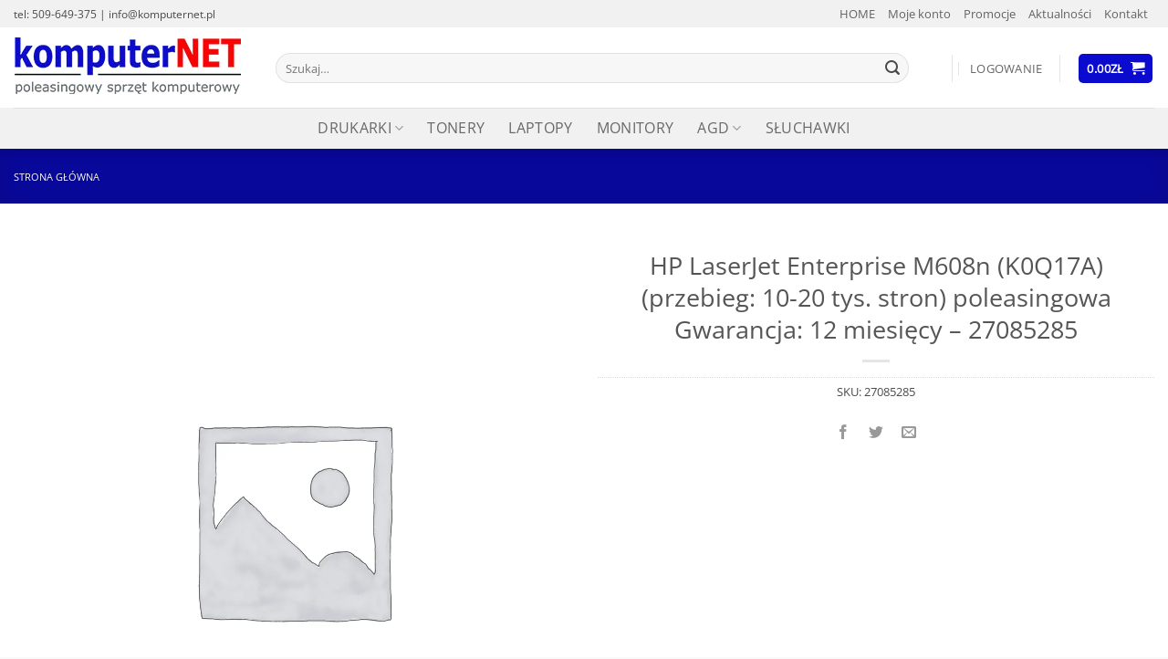

--- FILE ---
content_type: text/html; charset=utf-8
request_url: https://www.google.com/recaptcha/api2/anchor?ar=1&k=6LeDHZYUAAAAALliwqCa-Mf_IEhCttFVigTfLhsA&co=aHR0cHM6Ly9rb21wdXRlcm5ldC5wbDo0NDM.&hl=pl&v=PoyoqOPhxBO7pBk68S4YbpHZ&size=normal&anchor-ms=20000&execute-ms=30000&cb=bhe4qxgnum76
body_size: 49308
content:
<!DOCTYPE HTML><html dir="ltr" lang="pl"><head><meta http-equiv="Content-Type" content="text/html; charset=UTF-8">
<meta http-equiv="X-UA-Compatible" content="IE=edge">
<title>reCAPTCHA</title>
<style type="text/css">
/* cyrillic-ext */
@font-face {
  font-family: 'Roboto';
  font-style: normal;
  font-weight: 400;
  font-stretch: 100%;
  src: url(//fonts.gstatic.com/s/roboto/v48/KFO7CnqEu92Fr1ME7kSn66aGLdTylUAMa3GUBHMdazTgWw.woff2) format('woff2');
  unicode-range: U+0460-052F, U+1C80-1C8A, U+20B4, U+2DE0-2DFF, U+A640-A69F, U+FE2E-FE2F;
}
/* cyrillic */
@font-face {
  font-family: 'Roboto';
  font-style: normal;
  font-weight: 400;
  font-stretch: 100%;
  src: url(//fonts.gstatic.com/s/roboto/v48/KFO7CnqEu92Fr1ME7kSn66aGLdTylUAMa3iUBHMdazTgWw.woff2) format('woff2');
  unicode-range: U+0301, U+0400-045F, U+0490-0491, U+04B0-04B1, U+2116;
}
/* greek-ext */
@font-face {
  font-family: 'Roboto';
  font-style: normal;
  font-weight: 400;
  font-stretch: 100%;
  src: url(//fonts.gstatic.com/s/roboto/v48/KFO7CnqEu92Fr1ME7kSn66aGLdTylUAMa3CUBHMdazTgWw.woff2) format('woff2');
  unicode-range: U+1F00-1FFF;
}
/* greek */
@font-face {
  font-family: 'Roboto';
  font-style: normal;
  font-weight: 400;
  font-stretch: 100%;
  src: url(//fonts.gstatic.com/s/roboto/v48/KFO7CnqEu92Fr1ME7kSn66aGLdTylUAMa3-UBHMdazTgWw.woff2) format('woff2');
  unicode-range: U+0370-0377, U+037A-037F, U+0384-038A, U+038C, U+038E-03A1, U+03A3-03FF;
}
/* math */
@font-face {
  font-family: 'Roboto';
  font-style: normal;
  font-weight: 400;
  font-stretch: 100%;
  src: url(//fonts.gstatic.com/s/roboto/v48/KFO7CnqEu92Fr1ME7kSn66aGLdTylUAMawCUBHMdazTgWw.woff2) format('woff2');
  unicode-range: U+0302-0303, U+0305, U+0307-0308, U+0310, U+0312, U+0315, U+031A, U+0326-0327, U+032C, U+032F-0330, U+0332-0333, U+0338, U+033A, U+0346, U+034D, U+0391-03A1, U+03A3-03A9, U+03B1-03C9, U+03D1, U+03D5-03D6, U+03F0-03F1, U+03F4-03F5, U+2016-2017, U+2034-2038, U+203C, U+2040, U+2043, U+2047, U+2050, U+2057, U+205F, U+2070-2071, U+2074-208E, U+2090-209C, U+20D0-20DC, U+20E1, U+20E5-20EF, U+2100-2112, U+2114-2115, U+2117-2121, U+2123-214F, U+2190, U+2192, U+2194-21AE, U+21B0-21E5, U+21F1-21F2, U+21F4-2211, U+2213-2214, U+2216-22FF, U+2308-230B, U+2310, U+2319, U+231C-2321, U+2336-237A, U+237C, U+2395, U+239B-23B7, U+23D0, U+23DC-23E1, U+2474-2475, U+25AF, U+25B3, U+25B7, U+25BD, U+25C1, U+25CA, U+25CC, U+25FB, U+266D-266F, U+27C0-27FF, U+2900-2AFF, U+2B0E-2B11, U+2B30-2B4C, U+2BFE, U+3030, U+FF5B, U+FF5D, U+1D400-1D7FF, U+1EE00-1EEFF;
}
/* symbols */
@font-face {
  font-family: 'Roboto';
  font-style: normal;
  font-weight: 400;
  font-stretch: 100%;
  src: url(//fonts.gstatic.com/s/roboto/v48/KFO7CnqEu92Fr1ME7kSn66aGLdTylUAMaxKUBHMdazTgWw.woff2) format('woff2');
  unicode-range: U+0001-000C, U+000E-001F, U+007F-009F, U+20DD-20E0, U+20E2-20E4, U+2150-218F, U+2190, U+2192, U+2194-2199, U+21AF, U+21E6-21F0, U+21F3, U+2218-2219, U+2299, U+22C4-22C6, U+2300-243F, U+2440-244A, U+2460-24FF, U+25A0-27BF, U+2800-28FF, U+2921-2922, U+2981, U+29BF, U+29EB, U+2B00-2BFF, U+4DC0-4DFF, U+FFF9-FFFB, U+10140-1018E, U+10190-1019C, U+101A0, U+101D0-101FD, U+102E0-102FB, U+10E60-10E7E, U+1D2C0-1D2D3, U+1D2E0-1D37F, U+1F000-1F0FF, U+1F100-1F1AD, U+1F1E6-1F1FF, U+1F30D-1F30F, U+1F315, U+1F31C, U+1F31E, U+1F320-1F32C, U+1F336, U+1F378, U+1F37D, U+1F382, U+1F393-1F39F, U+1F3A7-1F3A8, U+1F3AC-1F3AF, U+1F3C2, U+1F3C4-1F3C6, U+1F3CA-1F3CE, U+1F3D4-1F3E0, U+1F3ED, U+1F3F1-1F3F3, U+1F3F5-1F3F7, U+1F408, U+1F415, U+1F41F, U+1F426, U+1F43F, U+1F441-1F442, U+1F444, U+1F446-1F449, U+1F44C-1F44E, U+1F453, U+1F46A, U+1F47D, U+1F4A3, U+1F4B0, U+1F4B3, U+1F4B9, U+1F4BB, U+1F4BF, U+1F4C8-1F4CB, U+1F4D6, U+1F4DA, U+1F4DF, U+1F4E3-1F4E6, U+1F4EA-1F4ED, U+1F4F7, U+1F4F9-1F4FB, U+1F4FD-1F4FE, U+1F503, U+1F507-1F50B, U+1F50D, U+1F512-1F513, U+1F53E-1F54A, U+1F54F-1F5FA, U+1F610, U+1F650-1F67F, U+1F687, U+1F68D, U+1F691, U+1F694, U+1F698, U+1F6AD, U+1F6B2, U+1F6B9-1F6BA, U+1F6BC, U+1F6C6-1F6CF, U+1F6D3-1F6D7, U+1F6E0-1F6EA, U+1F6F0-1F6F3, U+1F6F7-1F6FC, U+1F700-1F7FF, U+1F800-1F80B, U+1F810-1F847, U+1F850-1F859, U+1F860-1F887, U+1F890-1F8AD, U+1F8B0-1F8BB, U+1F8C0-1F8C1, U+1F900-1F90B, U+1F93B, U+1F946, U+1F984, U+1F996, U+1F9E9, U+1FA00-1FA6F, U+1FA70-1FA7C, U+1FA80-1FA89, U+1FA8F-1FAC6, U+1FACE-1FADC, U+1FADF-1FAE9, U+1FAF0-1FAF8, U+1FB00-1FBFF;
}
/* vietnamese */
@font-face {
  font-family: 'Roboto';
  font-style: normal;
  font-weight: 400;
  font-stretch: 100%;
  src: url(//fonts.gstatic.com/s/roboto/v48/KFO7CnqEu92Fr1ME7kSn66aGLdTylUAMa3OUBHMdazTgWw.woff2) format('woff2');
  unicode-range: U+0102-0103, U+0110-0111, U+0128-0129, U+0168-0169, U+01A0-01A1, U+01AF-01B0, U+0300-0301, U+0303-0304, U+0308-0309, U+0323, U+0329, U+1EA0-1EF9, U+20AB;
}
/* latin-ext */
@font-face {
  font-family: 'Roboto';
  font-style: normal;
  font-weight: 400;
  font-stretch: 100%;
  src: url(//fonts.gstatic.com/s/roboto/v48/KFO7CnqEu92Fr1ME7kSn66aGLdTylUAMa3KUBHMdazTgWw.woff2) format('woff2');
  unicode-range: U+0100-02BA, U+02BD-02C5, U+02C7-02CC, U+02CE-02D7, U+02DD-02FF, U+0304, U+0308, U+0329, U+1D00-1DBF, U+1E00-1E9F, U+1EF2-1EFF, U+2020, U+20A0-20AB, U+20AD-20C0, U+2113, U+2C60-2C7F, U+A720-A7FF;
}
/* latin */
@font-face {
  font-family: 'Roboto';
  font-style: normal;
  font-weight: 400;
  font-stretch: 100%;
  src: url(//fonts.gstatic.com/s/roboto/v48/KFO7CnqEu92Fr1ME7kSn66aGLdTylUAMa3yUBHMdazQ.woff2) format('woff2');
  unicode-range: U+0000-00FF, U+0131, U+0152-0153, U+02BB-02BC, U+02C6, U+02DA, U+02DC, U+0304, U+0308, U+0329, U+2000-206F, U+20AC, U+2122, U+2191, U+2193, U+2212, U+2215, U+FEFF, U+FFFD;
}
/* cyrillic-ext */
@font-face {
  font-family: 'Roboto';
  font-style: normal;
  font-weight: 500;
  font-stretch: 100%;
  src: url(//fonts.gstatic.com/s/roboto/v48/KFO7CnqEu92Fr1ME7kSn66aGLdTylUAMa3GUBHMdazTgWw.woff2) format('woff2');
  unicode-range: U+0460-052F, U+1C80-1C8A, U+20B4, U+2DE0-2DFF, U+A640-A69F, U+FE2E-FE2F;
}
/* cyrillic */
@font-face {
  font-family: 'Roboto';
  font-style: normal;
  font-weight: 500;
  font-stretch: 100%;
  src: url(//fonts.gstatic.com/s/roboto/v48/KFO7CnqEu92Fr1ME7kSn66aGLdTylUAMa3iUBHMdazTgWw.woff2) format('woff2');
  unicode-range: U+0301, U+0400-045F, U+0490-0491, U+04B0-04B1, U+2116;
}
/* greek-ext */
@font-face {
  font-family: 'Roboto';
  font-style: normal;
  font-weight: 500;
  font-stretch: 100%;
  src: url(//fonts.gstatic.com/s/roboto/v48/KFO7CnqEu92Fr1ME7kSn66aGLdTylUAMa3CUBHMdazTgWw.woff2) format('woff2');
  unicode-range: U+1F00-1FFF;
}
/* greek */
@font-face {
  font-family: 'Roboto';
  font-style: normal;
  font-weight: 500;
  font-stretch: 100%;
  src: url(//fonts.gstatic.com/s/roboto/v48/KFO7CnqEu92Fr1ME7kSn66aGLdTylUAMa3-UBHMdazTgWw.woff2) format('woff2');
  unicode-range: U+0370-0377, U+037A-037F, U+0384-038A, U+038C, U+038E-03A1, U+03A3-03FF;
}
/* math */
@font-face {
  font-family: 'Roboto';
  font-style: normal;
  font-weight: 500;
  font-stretch: 100%;
  src: url(//fonts.gstatic.com/s/roboto/v48/KFO7CnqEu92Fr1ME7kSn66aGLdTylUAMawCUBHMdazTgWw.woff2) format('woff2');
  unicode-range: U+0302-0303, U+0305, U+0307-0308, U+0310, U+0312, U+0315, U+031A, U+0326-0327, U+032C, U+032F-0330, U+0332-0333, U+0338, U+033A, U+0346, U+034D, U+0391-03A1, U+03A3-03A9, U+03B1-03C9, U+03D1, U+03D5-03D6, U+03F0-03F1, U+03F4-03F5, U+2016-2017, U+2034-2038, U+203C, U+2040, U+2043, U+2047, U+2050, U+2057, U+205F, U+2070-2071, U+2074-208E, U+2090-209C, U+20D0-20DC, U+20E1, U+20E5-20EF, U+2100-2112, U+2114-2115, U+2117-2121, U+2123-214F, U+2190, U+2192, U+2194-21AE, U+21B0-21E5, U+21F1-21F2, U+21F4-2211, U+2213-2214, U+2216-22FF, U+2308-230B, U+2310, U+2319, U+231C-2321, U+2336-237A, U+237C, U+2395, U+239B-23B7, U+23D0, U+23DC-23E1, U+2474-2475, U+25AF, U+25B3, U+25B7, U+25BD, U+25C1, U+25CA, U+25CC, U+25FB, U+266D-266F, U+27C0-27FF, U+2900-2AFF, U+2B0E-2B11, U+2B30-2B4C, U+2BFE, U+3030, U+FF5B, U+FF5D, U+1D400-1D7FF, U+1EE00-1EEFF;
}
/* symbols */
@font-face {
  font-family: 'Roboto';
  font-style: normal;
  font-weight: 500;
  font-stretch: 100%;
  src: url(//fonts.gstatic.com/s/roboto/v48/KFO7CnqEu92Fr1ME7kSn66aGLdTylUAMaxKUBHMdazTgWw.woff2) format('woff2');
  unicode-range: U+0001-000C, U+000E-001F, U+007F-009F, U+20DD-20E0, U+20E2-20E4, U+2150-218F, U+2190, U+2192, U+2194-2199, U+21AF, U+21E6-21F0, U+21F3, U+2218-2219, U+2299, U+22C4-22C6, U+2300-243F, U+2440-244A, U+2460-24FF, U+25A0-27BF, U+2800-28FF, U+2921-2922, U+2981, U+29BF, U+29EB, U+2B00-2BFF, U+4DC0-4DFF, U+FFF9-FFFB, U+10140-1018E, U+10190-1019C, U+101A0, U+101D0-101FD, U+102E0-102FB, U+10E60-10E7E, U+1D2C0-1D2D3, U+1D2E0-1D37F, U+1F000-1F0FF, U+1F100-1F1AD, U+1F1E6-1F1FF, U+1F30D-1F30F, U+1F315, U+1F31C, U+1F31E, U+1F320-1F32C, U+1F336, U+1F378, U+1F37D, U+1F382, U+1F393-1F39F, U+1F3A7-1F3A8, U+1F3AC-1F3AF, U+1F3C2, U+1F3C4-1F3C6, U+1F3CA-1F3CE, U+1F3D4-1F3E0, U+1F3ED, U+1F3F1-1F3F3, U+1F3F5-1F3F7, U+1F408, U+1F415, U+1F41F, U+1F426, U+1F43F, U+1F441-1F442, U+1F444, U+1F446-1F449, U+1F44C-1F44E, U+1F453, U+1F46A, U+1F47D, U+1F4A3, U+1F4B0, U+1F4B3, U+1F4B9, U+1F4BB, U+1F4BF, U+1F4C8-1F4CB, U+1F4D6, U+1F4DA, U+1F4DF, U+1F4E3-1F4E6, U+1F4EA-1F4ED, U+1F4F7, U+1F4F9-1F4FB, U+1F4FD-1F4FE, U+1F503, U+1F507-1F50B, U+1F50D, U+1F512-1F513, U+1F53E-1F54A, U+1F54F-1F5FA, U+1F610, U+1F650-1F67F, U+1F687, U+1F68D, U+1F691, U+1F694, U+1F698, U+1F6AD, U+1F6B2, U+1F6B9-1F6BA, U+1F6BC, U+1F6C6-1F6CF, U+1F6D3-1F6D7, U+1F6E0-1F6EA, U+1F6F0-1F6F3, U+1F6F7-1F6FC, U+1F700-1F7FF, U+1F800-1F80B, U+1F810-1F847, U+1F850-1F859, U+1F860-1F887, U+1F890-1F8AD, U+1F8B0-1F8BB, U+1F8C0-1F8C1, U+1F900-1F90B, U+1F93B, U+1F946, U+1F984, U+1F996, U+1F9E9, U+1FA00-1FA6F, U+1FA70-1FA7C, U+1FA80-1FA89, U+1FA8F-1FAC6, U+1FACE-1FADC, U+1FADF-1FAE9, U+1FAF0-1FAF8, U+1FB00-1FBFF;
}
/* vietnamese */
@font-face {
  font-family: 'Roboto';
  font-style: normal;
  font-weight: 500;
  font-stretch: 100%;
  src: url(//fonts.gstatic.com/s/roboto/v48/KFO7CnqEu92Fr1ME7kSn66aGLdTylUAMa3OUBHMdazTgWw.woff2) format('woff2');
  unicode-range: U+0102-0103, U+0110-0111, U+0128-0129, U+0168-0169, U+01A0-01A1, U+01AF-01B0, U+0300-0301, U+0303-0304, U+0308-0309, U+0323, U+0329, U+1EA0-1EF9, U+20AB;
}
/* latin-ext */
@font-face {
  font-family: 'Roboto';
  font-style: normal;
  font-weight: 500;
  font-stretch: 100%;
  src: url(//fonts.gstatic.com/s/roboto/v48/KFO7CnqEu92Fr1ME7kSn66aGLdTylUAMa3KUBHMdazTgWw.woff2) format('woff2');
  unicode-range: U+0100-02BA, U+02BD-02C5, U+02C7-02CC, U+02CE-02D7, U+02DD-02FF, U+0304, U+0308, U+0329, U+1D00-1DBF, U+1E00-1E9F, U+1EF2-1EFF, U+2020, U+20A0-20AB, U+20AD-20C0, U+2113, U+2C60-2C7F, U+A720-A7FF;
}
/* latin */
@font-face {
  font-family: 'Roboto';
  font-style: normal;
  font-weight: 500;
  font-stretch: 100%;
  src: url(//fonts.gstatic.com/s/roboto/v48/KFO7CnqEu92Fr1ME7kSn66aGLdTylUAMa3yUBHMdazQ.woff2) format('woff2');
  unicode-range: U+0000-00FF, U+0131, U+0152-0153, U+02BB-02BC, U+02C6, U+02DA, U+02DC, U+0304, U+0308, U+0329, U+2000-206F, U+20AC, U+2122, U+2191, U+2193, U+2212, U+2215, U+FEFF, U+FFFD;
}
/* cyrillic-ext */
@font-face {
  font-family: 'Roboto';
  font-style: normal;
  font-weight: 900;
  font-stretch: 100%;
  src: url(//fonts.gstatic.com/s/roboto/v48/KFO7CnqEu92Fr1ME7kSn66aGLdTylUAMa3GUBHMdazTgWw.woff2) format('woff2');
  unicode-range: U+0460-052F, U+1C80-1C8A, U+20B4, U+2DE0-2DFF, U+A640-A69F, U+FE2E-FE2F;
}
/* cyrillic */
@font-face {
  font-family: 'Roboto';
  font-style: normal;
  font-weight: 900;
  font-stretch: 100%;
  src: url(//fonts.gstatic.com/s/roboto/v48/KFO7CnqEu92Fr1ME7kSn66aGLdTylUAMa3iUBHMdazTgWw.woff2) format('woff2');
  unicode-range: U+0301, U+0400-045F, U+0490-0491, U+04B0-04B1, U+2116;
}
/* greek-ext */
@font-face {
  font-family: 'Roboto';
  font-style: normal;
  font-weight: 900;
  font-stretch: 100%;
  src: url(//fonts.gstatic.com/s/roboto/v48/KFO7CnqEu92Fr1ME7kSn66aGLdTylUAMa3CUBHMdazTgWw.woff2) format('woff2');
  unicode-range: U+1F00-1FFF;
}
/* greek */
@font-face {
  font-family: 'Roboto';
  font-style: normal;
  font-weight: 900;
  font-stretch: 100%;
  src: url(//fonts.gstatic.com/s/roboto/v48/KFO7CnqEu92Fr1ME7kSn66aGLdTylUAMa3-UBHMdazTgWw.woff2) format('woff2');
  unicode-range: U+0370-0377, U+037A-037F, U+0384-038A, U+038C, U+038E-03A1, U+03A3-03FF;
}
/* math */
@font-face {
  font-family: 'Roboto';
  font-style: normal;
  font-weight: 900;
  font-stretch: 100%;
  src: url(//fonts.gstatic.com/s/roboto/v48/KFO7CnqEu92Fr1ME7kSn66aGLdTylUAMawCUBHMdazTgWw.woff2) format('woff2');
  unicode-range: U+0302-0303, U+0305, U+0307-0308, U+0310, U+0312, U+0315, U+031A, U+0326-0327, U+032C, U+032F-0330, U+0332-0333, U+0338, U+033A, U+0346, U+034D, U+0391-03A1, U+03A3-03A9, U+03B1-03C9, U+03D1, U+03D5-03D6, U+03F0-03F1, U+03F4-03F5, U+2016-2017, U+2034-2038, U+203C, U+2040, U+2043, U+2047, U+2050, U+2057, U+205F, U+2070-2071, U+2074-208E, U+2090-209C, U+20D0-20DC, U+20E1, U+20E5-20EF, U+2100-2112, U+2114-2115, U+2117-2121, U+2123-214F, U+2190, U+2192, U+2194-21AE, U+21B0-21E5, U+21F1-21F2, U+21F4-2211, U+2213-2214, U+2216-22FF, U+2308-230B, U+2310, U+2319, U+231C-2321, U+2336-237A, U+237C, U+2395, U+239B-23B7, U+23D0, U+23DC-23E1, U+2474-2475, U+25AF, U+25B3, U+25B7, U+25BD, U+25C1, U+25CA, U+25CC, U+25FB, U+266D-266F, U+27C0-27FF, U+2900-2AFF, U+2B0E-2B11, U+2B30-2B4C, U+2BFE, U+3030, U+FF5B, U+FF5D, U+1D400-1D7FF, U+1EE00-1EEFF;
}
/* symbols */
@font-face {
  font-family: 'Roboto';
  font-style: normal;
  font-weight: 900;
  font-stretch: 100%;
  src: url(//fonts.gstatic.com/s/roboto/v48/KFO7CnqEu92Fr1ME7kSn66aGLdTylUAMaxKUBHMdazTgWw.woff2) format('woff2');
  unicode-range: U+0001-000C, U+000E-001F, U+007F-009F, U+20DD-20E0, U+20E2-20E4, U+2150-218F, U+2190, U+2192, U+2194-2199, U+21AF, U+21E6-21F0, U+21F3, U+2218-2219, U+2299, U+22C4-22C6, U+2300-243F, U+2440-244A, U+2460-24FF, U+25A0-27BF, U+2800-28FF, U+2921-2922, U+2981, U+29BF, U+29EB, U+2B00-2BFF, U+4DC0-4DFF, U+FFF9-FFFB, U+10140-1018E, U+10190-1019C, U+101A0, U+101D0-101FD, U+102E0-102FB, U+10E60-10E7E, U+1D2C0-1D2D3, U+1D2E0-1D37F, U+1F000-1F0FF, U+1F100-1F1AD, U+1F1E6-1F1FF, U+1F30D-1F30F, U+1F315, U+1F31C, U+1F31E, U+1F320-1F32C, U+1F336, U+1F378, U+1F37D, U+1F382, U+1F393-1F39F, U+1F3A7-1F3A8, U+1F3AC-1F3AF, U+1F3C2, U+1F3C4-1F3C6, U+1F3CA-1F3CE, U+1F3D4-1F3E0, U+1F3ED, U+1F3F1-1F3F3, U+1F3F5-1F3F7, U+1F408, U+1F415, U+1F41F, U+1F426, U+1F43F, U+1F441-1F442, U+1F444, U+1F446-1F449, U+1F44C-1F44E, U+1F453, U+1F46A, U+1F47D, U+1F4A3, U+1F4B0, U+1F4B3, U+1F4B9, U+1F4BB, U+1F4BF, U+1F4C8-1F4CB, U+1F4D6, U+1F4DA, U+1F4DF, U+1F4E3-1F4E6, U+1F4EA-1F4ED, U+1F4F7, U+1F4F9-1F4FB, U+1F4FD-1F4FE, U+1F503, U+1F507-1F50B, U+1F50D, U+1F512-1F513, U+1F53E-1F54A, U+1F54F-1F5FA, U+1F610, U+1F650-1F67F, U+1F687, U+1F68D, U+1F691, U+1F694, U+1F698, U+1F6AD, U+1F6B2, U+1F6B9-1F6BA, U+1F6BC, U+1F6C6-1F6CF, U+1F6D3-1F6D7, U+1F6E0-1F6EA, U+1F6F0-1F6F3, U+1F6F7-1F6FC, U+1F700-1F7FF, U+1F800-1F80B, U+1F810-1F847, U+1F850-1F859, U+1F860-1F887, U+1F890-1F8AD, U+1F8B0-1F8BB, U+1F8C0-1F8C1, U+1F900-1F90B, U+1F93B, U+1F946, U+1F984, U+1F996, U+1F9E9, U+1FA00-1FA6F, U+1FA70-1FA7C, U+1FA80-1FA89, U+1FA8F-1FAC6, U+1FACE-1FADC, U+1FADF-1FAE9, U+1FAF0-1FAF8, U+1FB00-1FBFF;
}
/* vietnamese */
@font-face {
  font-family: 'Roboto';
  font-style: normal;
  font-weight: 900;
  font-stretch: 100%;
  src: url(//fonts.gstatic.com/s/roboto/v48/KFO7CnqEu92Fr1ME7kSn66aGLdTylUAMa3OUBHMdazTgWw.woff2) format('woff2');
  unicode-range: U+0102-0103, U+0110-0111, U+0128-0129, U+0168-0169, U+01A0-01A1, U+01AF-01B0, U+0300-0301, U+0303-0304, U+0308-0309, U+0323, U+0329, U+1EA0-1EF9, U+20AB;
}
/* latin-ext */
@font-face {
  font-family: 'Roboto';
  font-style: normal;
  font-weight: 900;
  font-stretch: 100%;
  src: url(//fonts.gstatic.com/s/roboto/v48/KFO7CnqEu92Fr1ME7kSn66aGLdTylUAMa3KUBHMdazTgWw.woff2) format('woff2');
  unicode-range: U+0100-02BA, U+02BD-02C5, U+02C7-02CC, U+02CE-02D7, U+02DD-02FF, U+0304, U+0308, U+0329, U+1D00-1DBF, U+1E00-1E9F, U+1EF2-1EFF, U+2020, U+20A0-20AB, U+20AD-20C0, U+2113, U+2C60-2C7F, U+A720-A7FF;
}
/* latin */
@font-face {
  font-family: 'Roboto';
  font-style: normal;
  font-weight: 900;
  font-stretch: 100%;
  src: url(//fonts.gstatic.com/s/roboto/v48/KFO7CnqEu92Fr1ME7kSn66aGLdTylUAMa3yUBHMdazQ.woff2) format('woff2');
  unicode-range: U+0000-00FF, U+0131, U+0152-0153, U+02BB-02BC, U+02C6, U+02DA, U+02DC, U+0304, U+0308, U+0329, U+2000-206F, U+20AC, U+2122, U+2191, U+2193, U+2212, U+2215, U+FEFF, U+FFFD;
}

</style>
<link rel="stylesheet" type="text/css" href="https://www.gstatic.com/recaptcha/releases/PoyoqOPhxBO7pBk68S4YbpHZ/styles__ltr.css">
<script nonce="QFQeTaSiXjMc-Go-hwGXkQ" type="text/javascript">window['__recaptcha_api'] = 'https://www.google.com/recaptcha/api2/';</script>
<script type="text/javascript" src="https://www.gstatic.com/recaptcha/releases/PoyoqOPhxBO7pBk68S4YbpHZ/recaptcha__pl.js" nonce="QFQeTaSiXjMc-Go-hwGXkQ">
      
    </script></head>
<body><div id="rc-anchor-alert" class="rc-anchor-alert"></div>
<input type="hidden" id="recaptcha-token" value="[base64]">
<script type="text/javascript" nonce="QFQeTaSiXjMc-Go-hwGXkQ">
      recaptcha.anchor.Main.init("[\x22ainput\x22,[\x22bgdata\x22,\x22\x22,\[base64]/[base64]/[base64]/KE4oMTI0LHYsdi5HKSxMWihsLHYpKTpOKDEyNCx2LGwpLFYpLHYpLFQpKSxGKDE3MSx2KX0scjc9ZnVuY3Rpb24obCl7cmV0dXJuIGx9LEM9ZnVuY3Rpb24obCxWLHYpe04odixsLFYpLFZbYWtdPTI3OTZ9LG49ZnVuY3Rpb24obCxWKXtWLlg9KChWLlg/[base64]/[base64]/[base64]/[base64]/[base64]/[base64]/[base64]/[base64]/[base64]/[base64]/[base64]\\u003d\x22,\[base64]\x22,\x22w5AlEcOwL8ObZ8K/wpgdDMOABcKydsOxwqbCsMKPTR4majBJLBt0wrFMwq7DlMKiT8OERQbDvMKJb2YURsORO8Oow4HCpsKkQgByw6rCsBHDi1LCssO+wojDhCFbw6UGOyTClUbDh8KSwqpFLjIoHx3Dm1fChy/CmMKLVcKtwo7CgQwIwoDCh8KOT8KMG8ORwrBeGMOFH3sLCcOmwoJNETF5C8OCw6dIGVRzw6PDtngIw5rDusK/[base64]/w6jDmMOJw5HCs2jDswXDvMOecMKdKz1mR13Drg/Dl8KrOWdeXCBIL1fCgSt5R1MSw5fChcKpPsKeOhsJw6zDpnrDhwTCh8Oew7XCny8AdsOkwrkjSMKdeg3CmF7ClsK7wrhzwpLDuGnCqsKIflMPw4fDlsO4b8OwCsO+wpLDrGfCqWAjQVzCrcOYwoDDo8KmJV7DicOrwpnCuVpQfnvCrsOvI8KuPWfDqcO+HMOBP0/DlMONI8KdfwPDjcKhL8OTw4oEw61WwoHCg8OyF8Kcw4E4w5pvYFHCusOORMKdwqDCh8OIwp1tw7zCn8O/dU49woPDicODwpFNw5nDmMK9w5sRwrHCt2TDsnZsKBdSw6sGwr/CikXCoSDCvkp/[base64]/[base64]/[base64]/DmDknKTE6wr0hDi8WcCjCrsOjFcKRAkpbKA7DusK3Dm/DlcKpW2vDiMOwfsO/wqcwwr4MDFHCpcKjwovCscO4w5HDlMOWwr3CscO2wrnCtsOwVsOWbwbDpW3ClMKKVMOAwrYefDdjPAfDmAkXWG3CvQMgwrskOFRtAMKowrfDm8OTwoPCj0PDrlLCrFhUXMOQXcKUwqh6BE3CvAJ3w7Z8wp7CohVuwrjClA/DkWNfVDLDrxDDjjh7woQwUsKyP8KiElnDrsOnwoPChMKOwonCkMOOQ8KXPcOXwqRsw4vCmMK9wog3w6PCscKLMSbCsykSw5LCjSDCrTDCkcKuw6JtwprCmk3DiSBCDcKzw6/CmMOrQTDCvsOSw6YIw7zCt2TCosO/fMOvwprCgsKiwp8KA8OKIMOzw77DqiHCisOnwqHCvEbDmDgQT8K4RsKPUsKaw5U7w7LDvyQuGsOGw6fCvRMCOsOSwqzDi8ONPMKAwpzDsMKfw7hRRyhQwoQWU8Oqw4jDnEIDwpPDnVjCqEbDtsKvw7AnZ8KswoZxDg9jw63DsG0kcTMLUcKrBcOYeCjDkW3DvFs/[base64]/w5LDqE5gYxxDI8OHf3nCnMO1elJjw4XCqsKrw6hAK07CpA7CkcObD8OCUSvCujtgw5wAP3HDqsOUdsKuMWlVXcK1CUFdwogyw7HCocO3ZjrCnFlWw4jDvcOLwpAlwrnDnMOJwo/DiWnDhyFXwpbCqcOQwpI5LENdw5NFw6oaw7fCl1hVU1/CvwHDux1YHS9vAcOlQ0ovwotGYC9FbxnDl1Mjwp/DqMKPw6ABPTbDv2IIwoZLw7/Cny1MX8K2VhtUwp1BHsODw7kXw4vCo3srwobDksOsBDLDiQvDhFpkwqAtLsK3wpkAwqPChcKuwpPCnDUaasK4DcKtEG/Ck1bCocKMwqJ9HMKnw5k1bcO8w6Vfwqp7IsKJL0nDumfCkMKeEgAXw6owOWrCtT52wp7CscOJTcKMbMOSOcOAw6LCjcOSwrl9w75qXSDDr05kbj1MwrlORcKmwpkmwrLDljgFBsKOJjlYA8OEwojDqAhywr9zLG/[base64]/[base64]/[base64]/[base64]/DhSdVUybCsjvDksKYGRLDvWN+wojCt8OPw73CnEVDw71pLBLChTFdw7zCkMORPMOrPjozWW/CggnCjcO+wo3Dt8OhwrPDusOxwoMnw5jCuMOIARUCwr4SwozCoUzDmcK+w4d8XcOtw7w2EcKXw5hXw60QGV7DvsORG8OqT8O9wo/Du8OIw6ZdfH04w4jDi0x8ZH/[base64]/[base64]/w6w5UcK2DzPDncKEw5PDvmDDqD/Dh0YNwrjCuxzDsMOVT8OXXCVLDHPCusKhwo9Kw5low5lmw4LDmMKaY8OyKsKBwrZnZg9DZsOVT28GwrIEGW06wocVw7NpShxBFClNwrfDlgzDmnjDicOowp4bw43CtTDDhcObS1fDph98wqzDvhZlbxHDsw1TwrjDp1wjwqzDpcOxw5HDpDjCkTbCrVZ0Sjc0w5/[base64]/[base64]/wrsTw6V7wrNwwrbCn8OVR8KhLcOJDVROUS8VwpRsEcKLLsOeXMOVw7Vyw4Ayw5XClRBJcsOfw7jDisOJwo4EwrnCkk/DlMO7bMKjA1EyVyPChsO8wp/CrsKMw5rCkGXDqTE0w4oQHcK2w6nDvTzCu8OMbsKpV2HDlsOyYRhawq7DlcO2chfCmRYlw7PDkUo6HHRgAUNnwrh4IRNbwqfCoBoTRUHDhg/CtMOPwqRuw5bDs8OoH8O9w4ESwqDDsxZvworDo2DCmQklw7Fmw55WbsKnaMO3fsKSwox/w5nCpVhZwo3Dpwd9w6onw4scFcO2w4UdEMKwIcO1wqEddcKeIS7CoxjCrsOZw5V/IMO/wp7CgVzDpsKdb8OYE8KGw6AHAD9Pwpd3wrLCocOIwoVfw6ZWGXEeAz/[base64]/[base64]/OMORw4HDmSnDl8Kxwrk+KsO9R8O1HFdRXcOlw5zCr8Ogw74cwoXDpDjChMKaOSnDh8OmVFN5wrvDnMKIwqISwpnCkjbDn8O4w4puwqDCnsKqHMKyw5cFWEEmBWnDiMKdI8KVwqzCnHrDmcKGwo/[base64]/CuUNgwodfw7EIwoDDo8OyeMKpFEXDsMOMwq7DucO/LcKhaSPDgXVdPcOzcHJWw7nCjg3DosOXwoxFUh8Iw4Imw6zCkcKDwrXDicKowqoyI8Odw4d1wqTDrcK0PMOiwrApZn/CrTTCisODwozDoHYNwpwtccOgwr3DrMKPd8OFwohZwpHCqFMLRC4DLkA7MHvCocOWw7Z1Vm/Ds8OlHxzClkx2wrPDiMKswqvDp8KUejBSKl50HF00b0vCpMO+AA8Nwo/[base64]/CqcK6XATDrQDCpgbCgMK3L8ORwqMUwrvDohFLP04Sw49DwqMvasKtW3XDj0c/[base64]/Dt8O0w543IR1yw4d8w61AwqIUAkE2w4PDiMKCNcOow7PCvkwfwqciXTVqw6jCgcKfw6hEw7/DmxhVwpPDjRpmRMOKTcOkw4LCknIewr/DqTQaH1/CqhpXw5AEwrfDtR9lw6gCOhPDj8K8wojColfDvcOAwrENbMK8asK/NxI9wrjCugbCg8KKfmJjTzdvRCHCsgY8Wmsvw6dmRB0XXcOUwrIuwq7CjcOTw4fDqsOmOz8Swq7CssKCCmY+wonDlnIcKcKsQmM5XWvDk8KLw67Ct8O6FcKqEE07w4RFUxvCosOmWn3CjsO1HsK0U1jCkMK1KwA4IsOlTEPCj8OrYsKZwofCvAJbw4nChX4/[base64]/Dp1LCusKrwrU8DmguUMOddxnCn8OIHCjDtcOgw7tgwpgRHMO7w7RnQMOIcGxRR8ONwofDmGtjw6nCqzHDp0vCm2vDhsKnwq1jw5rCglvDrjUYw50jwpnDl8OFwqcIc3TDvcKsThFXZURLwrJOP1DCu8OmBcKpBGNWwo9jwrFna8KbFsOww5HDtMOfw7rDoCR/[base64]/[base64]/CjW3DsXTDksK6w6kqw4REbcOiw6/ClDIswrJFBQY6w4xFJTYQcUVowrVgfMKkMMK2Wn01YMOwc3TCvyTChXLChcOswqDDsMKXw7lTwooVNsOuaMOyHjMKwpRKw7pTBDjDl8OPIXBGwpTDskfCvBnCjlzDrkzDtcOJw6lCwoR/w55DRzfCq2DDhxnDnMOlRSJdW8KlXUESHFrDo0IVDiLComdeR8OawpgIIhQHU3TDksKUHnBQwovDhyrDpsKRw5wSMGnDo8OKF0PDvTQ6dsKUaHwZwpzDtEPDisOvw4Rqw55OAcOBb03Cj8Kewq5BfVPDpMKmdTnDoMKyRcONwrrDnUoFwoXDvXZ/[base64]/CqiDDvcOWF8O3wpnCsknCiMOpMMOIH8KSZXhnw6wDGMKRAsO/[base64]/[base64]/[base64]/CpRNWw4NdJMK4w5V9Z28GwoPDsmBdVR/DkQ7CocKydm1ww4DCjAHDti8vw593w5TCisKHwp07d8KTL8OCVsODw65ww7fDgAdNAcKKQ8KywovCocKowpXCuMKMW8KGw7fCqcOdw6bCk8Kzw54/wocgfTlyH8Oww5jDo8ORPEtWMAMaw44NFCLCr8O1F8O2w7nCusOCw4nDssK9HcOkJyDDoMKWXMOrVTvCrsK0wqZkw5PDvsOfw7HDjzzCoF7DtMKfYA7DiFbDiX53wqHCkMOuwqYcwqDCnsKBNcKQwr/DkcKsw6txMMKHw4PDngbDuljDsivDskbDpcOhe8KywqjDp8OPwozDrsOfw6/[base64]/[base64]/CgQ/CqX16JcK8wqjDiUfDmnIww7TDmsOWYgHCo8KkZsOBLVoGRh3DmyNjwos5wqHDuiPDsxkqwrHCrMOyYMKBAMOzw7TDjsK1w4p+GMKQAcKpJUHCkAXDiEg3CzzDscO2wo08UldEw6PDtlM3ZADCtG8bK8KTe1RGw7/ChDXCt3F3w7kywp1DG3fDuMKnBUslJj9Aw5bDpwdtwr/DvMKjQivCuMORw6jDl3DCl3jDlcKgw6fCncKIw69PScObwr/Co3/CkH/CgETCqRxBwpZWw5LDlFPDrUM6D8KmSsKvwr1iwqBtDSzCtgx8wq9iHcKoFCNHw58LwoB5wqsww5XDrMO0w4vDqcKtwrgMw7Npw6zDr8KwWyDClMKBK8O1wpsWU8OGegM1w7JwwprCjMKqbys7w7M3woTDh39ow6ILGAtkf8KQFjfDhcOrwobDjD/DmQMmclkqB8OAQMOUwrPDiTZ4UU3CrsK/HcOpfktrEzZWw7/[base64]/CqkPDngUJb0sPCk5lXwjDvU/ClsKBwpvCicKhKMOXwrfDucODXmPDlzLDhnDDncOOBcOAwpXDgcOiw67DvcOhEDtMwqJYwrDDt2xUwrXCk8Ouw4sow4FJwrDCpcKBJSTDsVPDp8OowoAqw4oJZsKAw6jCoE7DtsO/w63Dn8O+cx3Ds8OXw57DhyfCt8KQZmrCiHg8w4zCoMOVwpQ4B8OZw6HCg39dw4B7w7nCksKba8OEexXCjMOeWGnDvWFKwpjCijIuwp1nw604T1bDpGYXw4NLwrEDwot6woJ7wo1lFk7CsVbClsKhw5/[base64]/BMOhw6zCtTfCocO8w40DWkRTw4EpwqjDhAXDqkDChRonUcKQLMOsw4wDMcKbw75Lc2TDgz1mwpvDpgrDgEV/Fx3DnsO+TcO5ecO/woYHw5c/O8OCaEYHwpnDnMOKwrDCtcKCcTU/[base64]/Cq3oCUWwJOcO1fkzCjcKvw4N7RRzCrMKfNsOVMRJpwpJfal1ZFloYwpF9dUQ/w74vw5tBY8OAw5RKcMOWwrDCjQ17SsKlwrnCt8OAbMOEbcOnb3zDksKKwpEBw7Jxwpl5Q8OKw5FNw4jCocOCD8KmN0zCjcKwwojDg8KcbMOJH8KGw58QwpQATVsxwp7Di8ORwrvCujbDhcK+w4pzw4bCtEDCrRttA8OFwq3DrhN6AVTDjXMZGsKVIMKcIcK0Fk/CvjVzwqzCv8OeJ1fCvUQwZcOLIMKRw7wEU0TCowVkwqrDnix8wq7Ckxk/[base64]/[base64]/ChRXCmcOrYcKNw4ZMwq85w7ceI8OUwqvCn1IZdcOacGXCkxTDjMOnLgTDrD9JREFjZsKOLgkOwpYpwrDDjSRBwrjDtMKSw6nDmQwxGcO7wrDDnMKDw6pAwr4BJlgcVSPCgifDsQ/[base64]/DqMKsw77CqwPCqhNvwoJrVMKXwrtDw6nDjMOWSi3DmsOmw4IJOxYBw7chQwkKw61CZcO/wrnDmMOqaWBkCxzDosKtw4TDlkDCrMOYcsKBJGDCtsKCA0rDsiZjPidAecKLwrbDksKRwrbDsBc0LMOtC17CkGMswq5xw7/CsMKpFhdUEsKWRsOSVQ/DgRHDmMO4KVp8eVUpwpTCiUrDqF7DsR7DgMKhY8KlKcKlw4nCusOUCXxgw5fCnsKMJ3hawrjDm8O2wqzCqMO3dcKkEAdSw4NWwoxkw5vChMOzwqgVFijDoMKNw6NdeSwywrofKsKiOznCh19/YGlxwrNJTcOXWMOLw6kKwocFCcKXAA9MwqtawqzDo8Krfk1Uw4rCuMKJw7rCpMOjFWHCoXgTw7fCjTxbeMKgG3kUMWfDuiHDlz5Zw7xpPwdVw6l1TsOrSGZrw5bDpxnDncK/w4Vzwq/[base64]/DrCUuO8K5E3vDnGrCusOZwowJEcKoT8ODw5gVwrA3wrXDgGx6wos+wr9pEMO/KV9yw5TCncK3cQ3DpcKnwoltwqphw58EfU3CimnCp37ClA0sIVhgTsK1d8K3w5QHPkXDlcKww7XCi8KJEFXCkRbCqMOoNsOvZFPCnsKAw4BVw6EcwpLCh2IZw6bDiQvCmMKswq5kJxdjwqs9wr3DjMOscznDiBPDrsK/dsObXldVwrXDlCTChH0ZSMKnw7huS8KnWE58w54iUMOSIcKsWcKHVn9lwpl1wrPDm8O6w6fDiMOGw7BWwrbDtMKTWMO0dMOKK33Cu1/Dj0vCuF0PwqnDjcO+w6EAworCpcKof8Oowq4tw6DCjMKKwq7DlsKEwoLDuk/CjyrDn1p1K8KfBMOVdRZywqt5wq5awovDrcOwBWTDlXduE8K8BlHCjS9TWcKdwoLCnsK5wpzCucO1NmnDrcKXw44Aw7LDsV/DjzAzw6DDnVQgw63CoMORXcKfwr7CgcKHXzgTw4zCtXQ/b8O7wrMnasO/w7kTc3BoB8OrUcK9S2rDowJ2wphaw5LDucKZw7EsS8O0w6TCisOIwqHDu1HDv0NnworClcKBwoTDgcOoTsKfwqk0HX9pX8KBwr7CgiVaMhLCn8KnGExIw7PDjwxaw7FgbMK/NcKrUMOdUDUkMcOlw43CuUwhw7cJM8Kgwp8lfUnCsMOVwofCqsOgZsOLaA/Dmhtpw7kUwpBDATzCqsKBIcOqw70GbMOubWfCjcOewobCj1g8w5EqU8K9w6hvVsKcUWxHw5AuwrfCjMO5wr04w5wRw4oWX2fCv8KawrTCg8OcwqgaDMOiw5LDk3QkwrXDuMOJwq3DgAgLCsKTwrchDjxRBMOcw4PDsMKxwrFDUQl2w4hEw7bCkxrCo0V/Y8OmwrfCuhfCi8KjZ8O1esKtwo5Lw6xNNhc7w7TChVPCs8OYL8O1w6skw5NBH8OLwqxkw6bDjyhDODUNRm5jw41mWcKRw4lzw4TDhcO3w6Q3w6zDuWPCjsKPwobDkh/CiCozw5AtL3XDpEFDw6vCtlbCghPCr8OGwoLCmcKxAcKUwroUwoYZX0BfRFtFw4lIw4PDlQPDj8O9w5fCn8K4worDpsOFdVl8TzIFI2taGX/DuMKKwokTw61QO8KlS8Oxw5zCl8OURsO7wq3CoVUTFcOqJEPCrVgIw5bDpCbCtUsVasOPw5kqw5PCiFYnFxfDicO5w4UqVcKFw73DvsOadsOGwpEuRD3CqWLDhhptw6rCrW1KRcKaIX/[base64]/cMOtw6V3fMKvShB1YRzCmMKuf8OTw6TCh8O6TizCrQXDhSrCmRp3HMOGJ8OEw4/DscOXwrMdwoZOWTtTKsKaw449KcOSCAbClcKWLWnDuGwKUW1eKg7CrcKlwo0nBCfCjcK/fkTDkyHCnMKlw7VABsKLwprCnMKLSMOzFUjDicKTwoURwoLCiMKjw6LDk1/CrE8ow4cSwrgWw6PCvsK1w7DDlcOGTsK+EMOyw7JOwqLDqMKZwqZRw4TCjGFfGsK7TsOfL3HCm8K/VVbCosOtwo0AwoJiw6sUeMOPZsK6w7MVw4nCrXHDl8KPwrvCicOyGRgfw4kSfsKyacK3dMOZbMO6XQzChTgZwpnDvMOGworCpGR6Z8OoSVobAcOTw7xbwr96E2LChRZRw45lw4zCiMK+wq8GA8OiworCpcOUKE/CkcKgw6wSw68Uw6gcMMOuw5VLw4ZXJDPDoxzCm8KXw7U/[base64]/Cs8OWQcKKw68LE8Kpwq3DvA9YccKYScOoAcOYdcKqIxHCssOxfGIzMQsZw6xTGicEPcK6w5EcXSJowpwPw6HCuF/[base64]/CgsOPwrzCtEvDnAPDkMOsfsKHeylpwocjNS11BMKAw6YIE8OCw4TCs8OsbW8vQsKzw63CvElTwqXCtS/CggEEw4RoEAMQw43DpmpFIH3CvSlNw7LCqyTChSEDw6o3CsO8w6/DnjLDr8K7w4sRwrjCik1Swo5SQMO6f8KSGsKeWGzDrh5SEFYZE8OWRgZow7vCkmPCg8K+w4DCk8K8UwcPw7dbw613XmZPw4PDvy7CsMKPHU/DtBXCrkLCvsKzE1RjO2kYwoHCtcOmLMKdwr3CjsKeCMKRJsKZdjLCjMKQJ1fDoMKTCyVxwq4SUg1rwqxhwpNZf8O1wrFNw4PCssKKw4EzABXDt11XDy3DoXnDgcOUw4fDjcOIPsOowr/[base64]/woYAQ29Xw6EVwo44w6zDksKAw6HDl3Y6w6wtw4vDoC0LQ8OZwqxoR8K5HhfCujzDiGsPPsKvS3zChiZ6QMKVIMK9wp7CoyDDriAiwpFRw4pJw4tbwoLDisK0w4DChsKMSCPDiAMZU3oMJBwawrNKwoY0wp9Dw5R6DzbCux7DgcKxwokbw79ew4bCn2I8w5TCtz/Dq8KUw5jCmHrDgBTCpMOpHyMDD8KVw4hlwpjDocO7wo0dw6d2w4cBTcOtwqnDn8OKF13DisOYw64zw4jCk202w7TDj8OnOlYZAiDCqgsQZsKEbT/[base64]/Cl1cNGsKtw7LCqwwjAgjCnSd7UsOTMMKMdGbDrsKDwoEiDcKhcDR7w4kew5LDgcO2KSTDi3PDjMOQA0QqwqPCqsKNw6TDjMOrwoHCqVcEwp3CvUPCg8KUElVJYwBQwq/CpsOkw5LCpcKxw44tQjF8UE0LwrnCkEXDhH/CisOZw6XDssKFT0bDnEjCvsOgwp3DlsOKwrEOCCPCph8UBhTCscOuFEvCtlbCncOxwrbCu1UXbzUsw47Do3rDnDgNLHNWw7XDtRtPaTppOMKZdcOlKi7DvMKjTMOLw4EmeGpMwqjCi8OBIsO/JhULBsOtwrHCjjDCn1I4w7zDtcOQwoTCocODw7XDr8KvwoE6woLCsMK9K8O/woLCoQhWwpAJay/[base64]/w7NWZsKDSsO+wpfDt3I1MwlJSGDDt03CujLCvcKewoTCksOLO8OsCmlSwpPCmCMoAMKPw4jCo2QRBk/[base64]/DpHZWwpxGAjHCvXfDisKRwpTDnsKVwrdZwoXCscKCVGjDg8KiXMKCwrl0wpwuw4XCtzsGwq0FworDux9Nw6/Co8OGwqRZZzvDuGRTw47Cp2/DqFfCsMO5H8KZTMKHwpDCmsKFwpPCj8K1KcKVwrHDlcKsw65Yw7lYbRk7TG4vW8OKXCHDu8KKVMKdw6R9JAxwwrNwC8OGPMKWa8OEw5YswptTFsOpwr1LF8KfwpkKw51qA8KHHMO7RsOAP2NswpXCgFbDgMKWwpnDq8KDX8KrY2Q8XFFyQHBKwrE5Pn/DqcOUw5ESPTkiw7RoDh/Cs8Oww6zDoW/DlMOMV8OaBMKZwqcyZMOyVC0IM3YWShPDsRLDjsKAJ8K6wq/Cn8O6SivCnsKrHCvDrMKIdnwwLcOrU8OvwpLDq3PDj8Kxw7zDnMOzwpXDrCZKKg8Twqo7YxHCjcKdw5E+w6Qnw5I4woTDrMKlMxwjw6BAw6nCqn3Cm8OCMcOrFMO5wq7DnMKCTF4+wpYKYWoFKMKaw5/[base64]/DjnoswrTCqSo2wrfDgmhfR3VaXMKaw4dMAsK6L8OOaMO4WsOtFzEqwopsCRPDh8K4wqnDj2fDqgwQw7xXPMO3O8OJwpzDt2NOa8OTw4fCtDBtw4XCusOJwrhtwpTCtsKfDwTCqcOFQWYHw7TClMOFw58/[base64]/[base64]/Cg1zCngJ4wr8awozCkGF0PmkGUcKHO3RyTsKrwpgNwoZiw5BSwrlYdzrDuAwrBMODdcKUw5LCvsOQw6LDr0o/TcOjw7U3SsO/BV4ddg45wq8ywr9SwojDmsKNFsOYw5PDncOfTDcLPBDDjMOiwpY0w5VpwrnDhhvCtcKNw49YwpXCpzvCp8OoDwA6CX3DicOBZCo3w53DvxfCksOswqBsP3J9wrYGdcKsXsO0w50jwq8BNMO7w7rCv8OOEcKQwr5rFz/CqnJ8GcKXV0XCunIHwqfCi0Qnw6RFGcK9OkjCgQbDr8OYOWXCjk89wp5/f8KDJMOtW1UgcXLCuE7Cn8KWanHCil/[base64]/Ch8KaQg1Nd8KUKMODTMKNw7rDtcO2asOsZcODwpo+TmnCusO8wpnCiMOcw4gBwpXChB9xDcOlEiXCgMK2cS1wwpFDwphZA8K4wqAbw75Sw5PCm0nDi8KbBMKvw5Byw6VIwrjCuSwSwr3DjV7CmMOCw4xSbTkvwpnDl2IAw71+bMOrw5fCp1J/w7/DqcKbOMKGLSfCpwTDsGJTwqBawokdJcKEXVpbwonCu8OywqfDjMOQworDn8OBAcKKSMKCwrbCqcKxw53Dv8KSEsOEwrMtwq1QfsO/w5DCpcOdw5fDkcK+woXDrhU1w4/ClSZMVRvDrhTDvws1wprDlsOsZ8Ovw6bDqsKJw6pKAkDClDXCh8KewpXCpRszwrYxZMOPw4DDocKZw53CicOUK8OZO8Onw5XDgMOIwpLCjUDCsB01w53CpyfCtH59w5/CsEFWwrTDhWdkw4PCiUrCuDfDl8KKVMOkSsKEa8Kywr0KwpTDlF7CocO9w6JWw5EHPSk6wrZHCHR9w74dwrtEwq8Rw5TDg8KwM8KFwqPDssK9BsOlDk1yEsKoJS3Dt2vDjQXCqMKnOcOBFsOVwoYXw6TCik/[base64]/Dv8OJw6/Di8K0woAdwp/Ch2w9wpnCiMKYNsOxw79GT8OrGjnChyTCvMKUw47Cin8TOsOLwoQAEm9hZUXClsKZVTLDucOwwqVYw4BIUEnDqUUpwp3Dh8OJw5jCm8OjwrpOYCBbN0MdJEXCpMOlBFpuw5jDgxvCuUBnwoU+wo4rw5XDg8Oewr81w5/[base64]/DucKvwo/Dk0M2wpguO8KBwqp9GcKUYsOJw6vCvcO8CyrCtcKsw4cSwq14woHCgXFccUPCqsO5w6nChEptQcOUw5DCo8K5emzDtcKtw6xIDMKsw5kKa8KKw7ItfMKRZh/CpMKYIMObL3TDj31owokAb1vCgcKlwqHDisOswpTDo8OmTnxswpnDjcKGw4AuVnnChcOwO0DCmsKFYUzChMOaw54zP8OhK8Klw4onT0LClcKDw4vDhHDCssOHw47DvGjDq8KQwoUPdlhhJw4owqDDhcOfZjLDsTIcT8Kww4dlw6Ayw6J5ATnDhsOpRQLCucKPMsO0w6/DvSpRw77ComNAwrtuwpHDpCTDgMOIwrhBF8KVwqHDqMOWw5rClsKJwoRbDiLDviFQesO+wqzDpcK9w67DicKfw4DCicKeNMObRk/CkMODwqwHOH1yIMOsD1zCmcOawqbDnsO2ScKRwp7Dok3DkMKlwoPDkE94w67CoMKHMcOVEcOqaid7GsKXRQVdED3Cl3F7w4BgATYjDcOOw6nCnEPDn3HCi8O6KMONO8O3wofCn8Ouwr/CihYewqxtw7IsR1wSwrjCucOsEmAIfsOOwqlIWcKqwq3Crw/DkMK0M8KjKsKyXMK/[base64]/Cn8OofcOzw51Gw7oJwqFCwqXDqsKbw4/DtMKjFMOKOR9iDDNYQMKHw6JNw4xxwoV/woTDkDQgRQFfccKGXMKOSGLDn8ODcnAnw5LCs8Osw7HCuUnDk3rCncOSwpTCp8K7w44xwpTDocOTw6rCvhlGEcKMwrTDlcKYw51uRMO0w5jDn8O8wrc4EsOFOifDuU0dw7/CocOheFvCuyRmw6xtVARdM0TCvMOAZANdw5Vywp0INCVlZEhqw53Dr8Kdw6NUwospDFIKfsOmDDF8FcKDwqDClsKBaMOpYMOpwovChMK6PsKbH8Kgw68GwrQ+wqPCt8Knw7kmwrFlw53ChcK8LMKaYsKMVy3DksKMw68tVWbCrMONBkPDihDDkEbCtFkedz/CiQvCnWpQPFt3TcOEbcOFw5RGY2rCp1tZB8K6Lz9bwqtEw6vDusK8H8KbwrzCtMOdw5h9w6hcZcKdNFHDi8OpZ8OCw7DCmD/CmsOgwqAUPsOUDBzCgMONfWByMcOSw7jCmyzDsMOFXmI+wp/DuErCq8OKwoTDi8OKYy/DicKtw6PCgE/CtwEbw6DCtcO0w7ksw5ROwrrDvsKjwqDDgHzDm8KRwo/DknJ1wpY9w74yw7TDv8KBQcKsw54qP8OiTsK0UBnCs8KawqQBw5PCkznDgh4KX1bCui0QwpDDoDMndQvCvjPCn8OjW8KQwo06XBjDlcKHK3AAwrHDsMKpw4HCpsKGI8Odwo9+a03ClcO0M01jw4/DmWLCocKTwq/[base64]/w51/Z8OIM8O2Q30/w4sdc8Oew4TCusOCeR3Cr8OKEn4Xw58zUQ1TRMKGwo7DqVBxHMOLw6vDo8K9wqrDqVbCqsOdw4XDhMO/[base64]/CtsK5ai/DqsK6w53Cp0rCplsWccOWwovClQYUXwJRwoLDqMOKwq4kwpYHwrfDgWM9w4HDlsKrwrEIXl/DsMKCG1xbN3bDi8Klw6sjwrB/SMKPCG3CrEcpEsKIw7LDjmslMF4Bw5nClBRjwogvwobCrEXDmVs7P8KrfGPCr8KKwp8gZhnDmDfDsTBJwprDnMKUb8Opw5NGw6TCiMKGE3EIM8KQw7TCnMKLRMO5TTrDumU4MsKAw7jCth5tw7AwwpdRV1DDkcKCBzHDskQhbMOTw7pdSlLDqgrDjsKhw5/ClRvCvMOywplDwojCglJ2BVcVN3ZWw4Ibw4vChRnCmSLDkk1Aw59IMSggZxnDvcOeNMOuw7wmDAhIQTnDn8KGbWdgTGV1ZMOvesKjAQhkeCLCpsOLU8KILm9+fSxwdi8ywp/Dvh1YIcKUwoDCrg3CgCRXw6sBw7BJOk9fwrvDmVnDjkjCmsK7wo5YwpUyIcKEw40kwpfCh8KBAg/DsMKgRMKIN8Kfw5LDtsOvwpfCjybCswULAQDClCB9WWzCuMO4wogLwpXDj8Kawo/DgQkawp47HmXDjA8OwojDow/[base64]/DsHNVAMOjMsKMw5nDkh/DisOkw5fCpMKZXMK9w6TCjsOrw7PDmBgJAsKBNcOjKCo7bsOFGwHDvT3DjcKEUsKxZsKxwrbDisKPPTLCssKdwpLCiAd1w7zCsEITa8OBTQJfwo/[base64]/wp/CqlfCk8KCwpZ5w4xxcxXCgiNgwonCgcKbMsKkw6Jjw6JKYcOedUt3w7rDghPCoMOfw4ApCVszW1TDpnfCtSwIwovDqjXCsMOnT3HClsKWUETCjsK2DlxBw5XDucOVwrTDnMO5IA0eSsKfw6NDNUxZwqoeI8KJX8Kuw6NpZsKMcwd4ZMKkMsK6w4TDo8Ouw4MvQMKoCi/Dk8ODdBDCgMKEwoXClTrCucOuLAtSGMOVwqXDsXU9wpzCicOieMK6w69EPsKHc0PCm8OwwpPDtC/CuCARwpBWagpDw5HClTFbwppow7XDtMO8w5rDscO9TE4wwpcywpt8ScO8bgvCnFTCrR1GwqvCn8KzDMKpflpkwqlFwo/CiTkxVCYsJhJTwrbCncKoBsOMwrLCvcKiLSMNPj9bMFvDuRHDoMKZbWvCpMOPDsK2Z8OMw6siw7A1wqLCu2NIAsOcwocCC8O7w57CnsKPI8OjWUvCpcK+JhvDhcK/OMKJw7jDsnnCgcOAw6/DiF/CrhHCpFHCtRIpwrMBw7k7UMOMwpk9RAUhwq3DkQzDnMOIZcKAQHfDvMO9w7zCnmIlwokUZMK3w5ELw4VHDMKoX8K8wrdTP2EmNcOCw4RFC8OBw5zCmsKHUcKNOcO1w4DDq2I1IRVWw4t3DV/[base64]/ChVYlwr1/ewfCjE7DkVvDiMOYw53CkQ52B8OCwqzDpsOZR3xLSkBNwo45bcOAwoXDnG4jw5JTeTsswqRcwpHCixISQhALw49+S8KvHMKCwr7CnsOKw7FVw73DhlDDgcOgwps2CsKdwo5uw4JwOXZXw5MFMMKARRjCrMK5c8OPbMKnfsO/NMOhFRvDvMO8ScOnw6EZFSkEwq3Dhm3DnCvDvcOeOgDCrWdxwqFbBsKkwp4sw4NNY8K1AsK/[base64]/w6o8w7DDh8O2CcKUVcKOwpvCqcOrwosgYMOOTQTCvcKdw4XClMK1wq46AEXCnHLCpcOnPgMAw5rDhsKGMU/[base64]/[base64]/[base64]/Cn8OBYsKJdMOFWMODbS3CgMOyw4nCqgk9w7DCvMKPwpbDtm9/wprCpcO8wqNWwpQ4w4bDkxxBBxjClsOLTsOlw6xAw6/DnwPCtA4Nw7lrw6LClT3DhCJ0D8OhBUnDpMKURSXCqhkgA8Kqwo/Ci8KUU8KrfkViw6ZfCMO+w5rCl8KMwqDCg8OrcwIkwrjCrCl0F8K5w43CgxsbBSvDmsKzwr4awonDqwNpCsKdwqPCvzfDhEpLw4bDv8OLw4PDu8OFw414OcOXSEZQecOHTF5rFgBxw6XDrz8nwohvwppUw57Cn1trwrHCgG0+woogw5x5VCPCkMKkw6o/wqZJO0Mdw6U4w6bDn8K1KVUVEGTDrE/DlcKAwrjDhwU6w4UdwoXDjRTDn8K2w7DDh3p2w7Viw4QbbsKNw7bDtEXDkSAHPXs9wqbCgirCgQnCgT0qwrbCmxLDrlw9w618w4vDsSPDo8KgW8KIwoTDmMObw6wVMQ52w6g2NMKzwq/Cu3bDpMOXw6Usw6fDncKtw7PCuzRMwrbDiCRlHMOWMA5/wrzDk8K8w7TDlDcAWsOjJMO0w4xeVcKcL3tBw48AO8Odw4Z3w70fwrHChnA5w7/DvcKiw5DCk8OCLVsIK8KzGQvDmnPDgCBqwqrDoMKMw7PDqmPCl8K3BxDDpsKuwqXCrMOWYSHClg/DggtGwr7DmcKufcKQAsOYwpxHwoTDocKwwqoQw5jDtMKiw4vCnyXComJaVMKuwpARJi7Cq8Kfw5HDmMO5wq3CgnXCisO8w4PCsCfDmsKxw4nCl8Kkw6h6CxYUIMKewqBAwqJiEsK1NjVsBMKyKzLCgMKQCcKTwpXChB/CqkZzGXYgwq7DgBdcaFTClMK1Nn/DnsOew6RrO3XClybDncOgw48Hw6LDqsO3YgfDmMOWw5Q8fcOIwpTDhcK4OCMGSSXDgnRTwpluOcOlIMOywqpzwowPw5PDu8OQKcOrwqVawrLCosKCwpBkw57DiE/[base64]/Chlw1wq9VAMOFwrbDj8KbQ8KZw7PDrsO8w708w6AvGVJhwo8CeTHCjF7Ds8O/ClnCqAzCsAVEAsKuwqjCunxMwq3CjsKkfHRfw4XCs8OwccKJcB/DiSnDjxYIwo4OUT/[base64]/P3Riw6/DnsKTw7NwCHR2w5rCll/CnMOResKjwrvCrQBewrNHwqM4woPCusOmw55halHDuWjDngHDn8KsdsKSwqM6w7rDusKRDlrCtyfCoUzCjEHCvMO3AcOqdMK4KHTDusK4wpbDmsOLScO3w73Du8OYDMKKQ8KzesKRw695FcOlIsOkw7/CosKcwrkxw7RewqAMw75Bw7zDjMOYw5HCisKNcygvP15xbkJUw58Gw6DCqcObw4bCgQXCj8OCbisZwrxSCmcew4cUZhfDvC/[base64]\\u003d\x22],null,[\x22conf\x22,null,\x226LeDHZYUAAAAALliwqCa-Mf_IEhCttFVigTfLhsA\x22,0,null,null,null,1,[21,125,63,73,95,87,41,43,42,83,102,105,109,121],[1017145,275],0,null,null,null,null,0,null,0,null,700,1,null,0,\[base64]/76lBhnEnQkZnOKMAhk\\u003d\x22,0,0,null,null,1,null,0,0,null,null,null,0],\x22https://komputernet.pl:443\x22,null,[1,1,1],null,null,null,0,3600,[\x22https://www.google.com/intl/pl/policies/privacy/\x22,\x22https://www.google.com/intl/pl/policies/terms/\x22],\x225i0Zo2sYB+nl6sWkfZ0z7rLCReetR0ySox0gR88wDkM\\u003d\x22,0,0,null,1,1768872259755,0,0,[127,174],null,[50,219],\x22RC-O8MqGfIoTvdL4Q\x22,null,null,null,null,null,\x220dAFcWeA4xqFfizlds3pUVNAK4VLHvO7fLJyunziXDBqxLbih_gEVIxTZ4be2YniJI8_BRF5wT6R1YzurrCfMGHUe6gM0ncRVUNQ\x22,1768955059641]");
    </script></body></html>

--- FILE ---
content_type: text/css
request_url: https://komputernet.pl/wp-content/plugins/jc-woocommerce-advanced-attributes/assets/css/core.css
body_size: -320
content:
ul.jcaa_attr_select, ul.jcaa_attr_select li{
	margin:0;
	padding:0;
}

ul.jcaa_attr_select{
	overflow: hidden;
	margin-bottom: -5px;
}

.jcaa_attr_variable_select .jcaa_attr_option:hover{
	cursor: pointer;
}

.jcaa_attr_variable_select .jcaa_attr_option.jcass_attr_disable:hover{
	cursor: default;
}

.jcaa_attr_select li{
	display: inline-block;
	width: auto !important;
}

.jcaa_attr_option{
	display: block;
	margin: 0 !important;
}

.jcaa_attr_select li img{
	margin-bottom: 0 !important;
}

--- FILE ---
content_type: text/plain
request_url: https://www.google-analytics.com/j/collect?v=1&_v=j102&a=217118429&t=pageview&_s=1&dl=https%3A%2F%2Fkomputernet.pl%2Fhp-laserjet-enterprise-m608n-k0q17a-przebieg-10-20-tys-stron-poleasingowa-gwarancja-12-miesiecy-27085285%2F&ul=en-us%40posix&dt=HP%20LaserJet%20Enterprise%20M608n%20(K0Q17A)%20(przebieg%3A%2010-20%20tys.%20stron)%20poleasingowa%20%E2%80%94%20komputerNET.pl&sr=1280x720&vp=1280x720&_u=YEBAAAABAAAAAC~&jid=1350033248&gjid=1650059389&cid=104399466.1768868660&tid=UA-40586043-1&_gid=1689638757.1768868660&_r=1&_slc=1&gtm=45He61e1n81PLMSMZRza200&gcd=13l3l3l3l1l1&dma=0&tag_exp=103116026~103200004~104527906~104528500~104684208~104684211~105391252~115495938~115938466~115938468~115985661~116682875~117041588&z=1500614500
body_size: -450
content:
2,cG-S77HG9CZD1

--- FILE ---
content_type: text/javascript
request_url: https://komputernet.pl/wp-content/plugins/tpay-woocommerce/views/assets/main.min.js
body_size: 18651
content:
(()=>{var t={809:function(t,e){!function(t){"use strict";var e=[{name:"Banescard",bins:/^(603182)[0-9]{10,12}/,codeLength:3},{name:"Maxxvan",bins:/^(603182)[0-9]{10,12}/,codeLength:3},{name:"Cabal",bins:/^(604324|604330|604337|604203|604338)[0-9]{10,12}/,codeLength:3},{name:"GoodCard",bins:/^(606387|605680|605674|603574)[0-9]{10,12}/,codeLength:3},{name:"Elo",bins:/^(401178|401179|431274|438935|451416|457393|457631|457632|504175|627780|636297|636368|(506699|5067[0-6]\d|50677[0-8])|(50900\d|5090[1-9]\d|509[1-9]\d{2})|65003[1-3]|(65003[5-9]|65004\d|65005[0-1])|(65040[5-9]|6504[1-3]\d)|(65048[5-9]|65049\d|6505[0-2]\d|65053[0-8])|(65054[1-9]|6505[5-8]\d|65059[0-8])|(65070\d|65071[0-8])|65072[0-7]|(6509[0-9])|(65165[2-9]|6516[6-7]\d)|(65500\d|65501\d)|(65502[1-9]|6550[3-4]\d|65505[0-8]))[0-9]{10,12}/,codeLength:3},{name:"Diners",bins:/^3(?:0[0-5]|[68][0-9])[0-9]{11}$/,codeLength:3},{name:"Discover",bins:/^6(?:011|5[0-9]{2}|4[4-9][0-9]{1}|(22(12[6-9]|1[3-9][0-9]|[2-8][0-9]{2}|9[01][0-9]|92[0-5]$)[0-9]{10}$))[0-9]{12}$/,codeLength:4},{name:"Amex",bins:/^3[47][0-9]{13}$/,codeLength:4},{name:"Aura",bins:/^50[0-9]{14,17}$/,codeLength:3},{name:"Mastercard",bins:/^(603136|603689|608619|606200|603326|605919|608783|607998|603690|604891|603600|603134|608718|603680|608710|604998)|(5[1-5][0-9]{14}|2221[0-9]{12}|222[2-9][0-9]{12}|22[3-9][0-9]{13}|2[3-6][0-9]{14}|27[01][0-9]{13}|2720[0-9]{12})$/,codeLength:3},{name:"Visa",bins:/^4[0-9]{12}(?:[0-9]{3})?$/,codeLength:3},{name:"Hipercard",bins:/^(38[0-9]{17}|60[0-9]{14})$/,codeLength:3},{name:"JCB",bins:/^(?:2131|1800|35\d{3})\d{11}$/,codeLength:3}],i=1e3,r=function(t){return n(t).name||"Credit card is invalid!"};function n(t){if(!t)return{};var i=t.replace(/[^\d]/g,"");return e.find((function(t){return t.bins.test(i)&&t}))||{}}function s(t){return 2===t.length?o(t):4===t.length?t:0}function o(){var t=parseInt(arguments.length>0&&void 0!==arguments[0]?arguments[0]:0),e=new Date;return Math.floor(e.getFullYear()/i)*i+t}t.getCreditCardNameByNumber=r,t.isExpirationDateValid=function(t,e){return function(t){return!isNaN(t)&&t>=1&&t<=12}(t)&&function(t){return!isNaN(t)&&function(t){return t>=o()&&t<=o(i)}(s(t))}(e)&&function(t,e){var i=s(e),r=new Date,n=new Date;return r.setFullYear(r.getFullYear(),r.getMonth(),1),n.setFullYear(i,t-1,1),r<=n}(t,e)},t.isSecurityCodeValid=function(t,e){var i=n(t).codeLength||3;return new RegExp("^[0-9]{".concat(i,"}$")).test(e)},t.isValid=function(t){var i,n,s=(arguments.length>1&&void 0!==arguments[1]?arguments[1]:{}).cards,o=function(t){return t.replace(/\D/g,"")}(t);return n=t,!(new RegExp("[^0-9- ]").test(n)||!function(t){return t&&t.length<=19}(o))&&(i=function(t){for(var e=[0,2,4,6,8,1,3,5,7,9],i=0,r=0,n=t.length,s=!0;n--;)r=Number(t[n]),i+=(s=!s)?e[r]:r;return i}(o),i>0&&i%10==0)&&function(t,i){return!i||!i.length||function(t,i){return n=i,s=e.map((function(t){return t.name.toLowerCase()})),n.every((function(t){return s.includes(t.toLowerCase())}))&&i.map((function(t){return t.toLowerCase()})).includes(r(t).toLowerCase());var n,s}(t,i)}(t,s)},Object.defineProperty(t,"__esModule",{value:!0})}(e)}},e={};function i(r){var n=e[r];if(void 0!==n)return n.exports;var s=e[r]={exports:{}};return t[r].call(s.exports,s,s.exports,i),s.exports}i.n=t=>{var e=t&&t.__esModule?()=>t.default:()=>t;return i.d(e,{a:e}),e},i.d=(t,e)=>{for(var r in e)i.o(e,r)&&!i.o(t,r)&&Object.defineProperty(t,r,{enumerable:!0,get:e[r]})},i.o=(t,e)=>Object.prototype.hasOwnProperty.call(t,e),(()=>{"use strict";var t="0123456789abcdefghijklmnopqrstuvwxyz";function e(e){return t.charAt(e)}function r(t,e){return t&e}function n(t,e){return t|e}function s(t,e){return t^e}function o(t,e){return t&~e}function a(t){if(0==t)return-1;var e=0;return 65535&t||(t>>=16,e+=16),255&t||(t>>=8,e+=8),15&t||(t>>=4,e+=4),3&t||(t>>=2,e+=2),1&t||++e,e}function h(t){for(var e=0;0!=t;)t&=t-1,++e;return e}var u,c="ABCDEFGHIJKLMNOPQRSTUVWXYZabcdefghijklmnopqrstuvwxyz0123456789+/";function l(t){var e,i,r="";for(e=0;e+3<=t.length;e+=3)i=parseInt(t.substring(e,e+3),16),r+=c.charAt(i>>6)+c.charAt(63&i);for(e+1==t.length?(i=parseInt(t.substring(e,e+1),16),r+=c.charAt(i<<2)):e+2==t.length&&(i=parseInt(t.substring(e,e+2),16),r+=c.charAt(i>>2)+c.charAt((3&i)<<4));(3&r.length)>0;)r+="=";return r}function f(t){var i,r="",n=0,s=0;for(i=0;i<t.length&&"="!=t.charAt(i);++i){var o=c.indexOf(t.charAt(i));o<0||(0==n?(r+=e(o>>2),s=3&o,n=1):1==n?(r+=e(s<<2|o>>4),s=15&o,n=2):2==n?(r+=e(s),r+=e(o>>2),s=3&o,n=3):(r+=e(s<<2|o>>4),r+=e(15&o),n=0))}return 1==n&&(r+=e(s<<2)),r}var p,d={decode:function(t){var e;if(void 0===p){for(p=Object.create(null),e=0;e<64;++e)p["ABCDEFGHIJKLMNOPQRSTUVWXYZabcdefghijklmnopqrstuvwxyz0123456789+/".charAt(e)]=e;for(p["-"]=62,p._=63,e=0;e<9;++e)p["= \f\n\r\t \u2028\u2029".charAt(e)]=-1}var i=[],r=0,n=0;for(e=0;e<t.length;++e){var s=t.charAt(e);if("="==s)break;if(-1!=(s=p[s])){if(void 0===s)throw new Error("Illegal character at offset "+e);r|=s,++n>=4?(i[i.length]=r>>16,i[i.length]=r>>8&255,i[i.length]=255&r,r=0,n=0):r<<=6}}switch(n){case 1:throw new Error("Base64 encoding incomplete: at least 2 bits missing");case 2:i[i.length]=r>>10;break;case 3:i[i.length]=r>>16,i[i.length]=r>>8&255}return i},re:/-----BEGIN [^-]+-----([A-Za-z0-9+\/=\s]+)-----END [^-]+-----|begin-base64[^\n]+\n([A-Za-z0-9+\/=\s]+)====/,unarmor:function(t){var e=d.re.exec(t);if(e)if(e[1])t=e[1];else{if(!e[2])throw new Error("RegExp out of sync");t=e[2]}return d.decode(t)}},g=1e13,v=function(){function t(t){this.buf=[+t||0]}return t.prototype.mulAdd=function(t,e){var i,r,n=this.buf,s=n.length;for(i=0;i<s;++i)(r=n[i]*t+e)<g?e=0:r-=(e=0|r/g)*g,n[i]=r;e>0&&(n[i]=e)},t.prototype.sub=function(t){var e,i,r=this.buf,n=r.length;for(e=0;e<n;++e)(i=r[e]-t)<0?(i+=g,t=1):t=0,r[e]=i;for(;0===r[r.length-1];)r.pop()},t.prototype.toString=function(t){if(10!=(t||10))throw new Error("only base 10 is supported");for(var e=this.buf,i=e[e.length-1].toString(),r=e.length-2;r>=0;--r)i+=(g+e[r]).toString().substring(1);return i},t.prototype.valueOf=function(){for(var t=this.buf,e=0,i=t.length-1;i>=0;--i)e=e*g+t[i];return e},t.prototype.simplify=function(){var t=this.buf;return 1==t.length?t[0]:this},t}(),m=/^(\d\d)(0[1-9]|1[0-2])(0[1-9]|[12]\d|3[01])([01]\d|2[0-3])(?:([0-5]\d)(?:([0-5]\d)(?:[.,](\d{1,3}))?)?)?(Z|[-+](?:[0]\d|1[0-2])([0-5]\d)?)?$/,y=/^(\d\d\d\d)(0[1-9]|1[0-2])(0[1-9]|[12]\d|3[01])([01]\d|2[0-3])(?:([0-5]\d)(?:([0-5]\d)(?:[.,](\d{1,3}))?)?)?(Z|[-+](?:[0]\d|1[0-2])([0-5]\d)?)?$/;function b(t,e){return t.length>e&&(t=t.substring(0,e)+"…"),t}var T,S=function(){function t(e,i){this.hexDigits="0123456789ABCDEF",e instanceof t?(this.enc=e.enc,this.pos=e.pos):(this.enc=e,this.pos=i)}return t.prototype.get=function(t){if(void 0===t&&(t=this.pos++),t>=this.enc.length)throw new Error("Requesting byte offset ".concat(t," on a stream of length ").concat(this.enc.length));return"string"==typeof this.enc?this.enc.charCodeAt(t):this.enc[t]},t.prototype.hexByte=function(t){return this.hexDigits.charAt(t>>4&15)+this.hexDigits.charAt(15&t)},t.prototype.hexDump=function(t,e,i){for(var r="",n=t;n<e;++n)if(r+=this.hexByte(this.get(n)),!0!==i)switch(15&n){case 7:r+="  ";break;case 15:r+="\n";break;default:r+=" "}return r},t.prototype.isASCII=function(t,e){for(var i=t;i<e;++i){var r=this.get(i);if(r<32||r>176)return!1}return!0},t.prototype.parseStringISO=function(t,e){for(var i="",r=t;r<e;++r)i+=String.fromCharCode(this.get(r));return i},t.prototype.parseStringUTF=function(t,e){for(var i="",r=t;r<e;){var n=this.get(r++);i+=n<128?String.fromCharCode(n):n>191&&n<224?String.fromCharCode((31&n)<<6|63&this.get(r++)):String.fromCharCode((15&n)<<12|(63&this.get(r++))<<6|63&this.get(r++))}return i},t.prototype.parseStringBMP=function(t,e){for(var i,r,n="",s=t;s<e;)i=this.get(s++),r=this.get(s++),n+=String.fromCharCode(i<<8|r);return n},t.prototype.parseTime=function(t,e,i){var r=this.parseStringISO(t,e),n=(i?m:y).exec(r);return n?(i&&(n[1]=+n[1],n[1]+=+n[1]<70?2e3:1900),r=n[1]+"-"+n[2]+"-"+n[3]+" "+n[4],n[5]&&(r+=":"+n[5],n[6]&&(r+=":"+n[6],n[7]&&(r+="."+n[7]))),n[8]&&(r+=" UTC","Z"!=n[8]&&(r+=n[8],n[9]&&(r+=":"+n[9]))),r):"Unrecognized time: "+r},t.prototype.parseInteger=function(t,e){for(var i,r=this.get(t),n=r>127,s=n?255:0,o="";r==s&&++t<e;)r=this.get(t);if(0==(i=e-t))return n?-1:0;if(i>4){for(o=r,i<<=3;!(128&(+o^s));)o=+o<<1,--i;o="("+i+" bit)\n"}n&&(r-=256);for(var a=new v(r),h=t+1;h<e;++h)a.mulAdd(256,this.get(h));return o+a.toString()},t.prototype.parseBitString=function(t,e,i){for(var r=this.get(t),n="("+((e-t-1<<3)-r)+" bit)\n",s="",o=t+1;o<e;++o){for(var a=this.get(o),h=o==e-1?r:0,u=7;u>=h;--u)s+=a>>u&1?"1":"0";if(s.length>i)return n+b(s,i)}return n+s},t.prototype.parseOctetString=function(t,e,i){if(this.isASCII(t,e))return b(this.parseStringISO(t,e),i);var r=e-t,n="("+r+" byte)\n";r>(i/=2)&&(e=t+i);for(var s=t;s<e;++s)n+=this.hexByte(this.get(s));return r>i&&(n+="…"),n},t.prototype.parseOID=function(t,e,i){for(var r="",n=new v,s=0,o=t;o<e;++o){var a=this.get(o);if(n.mulAdd(128,127&a),s+=7,!(128&a)){if(""===r)if((n=n.simplify())instanceof v)n.sub(80),r="2."+n.toString();else{var h=n<80?n<40?0:1:2;r=h+"."+(n-40*h)}else r+="."+n.toString();if(r.length>i)return b(r,i);n=new v,s=0}}return s>0&&(r+=".incomplete"),r},t}(),E=function(){function t(t,e,i,r,n){if(!(r instanceof w))throw new Error("Invalid tag value.");this.stream=t,this.header=e,this.length=i,this.tag=r,this.sub=n}return t.prototype.typeName=function(){switch(this.tag.tagClass){case 0:switch(this.tag.tagNumber){case 0:return"EOC";case 1:return"BOOLEAN";case 2:return"INTEGER";case 3:return"BIT_STRING";case 4:return"OCTET_STRING";case 5:return"NULL";case 6:return"OBJECT_IDENTIFIER";case 7:return"ObjectDescriptor";case 8:return"EXTERNAL";case 9:return"REAL";case 10:return"ENUMERATED";case 11:return"EMBEDDED_PDV";case 12:return"UTF8String";case 16:return"SEQUENCE";case 17:return"SET";case 18:return"NumericString";case 19:return"PrintableString";case 20:return"TeletexString";case 21:return"VideotexString";case 22:return"IA5String";case 23:return"UTCTime";case 24:return"GeneralizedTime";case 25:return"GraphicString";case 26:return"VisibleString";case 27:return"GeneralString";case 28:return"UniversalString";case 30:return"BMPString"}return"Universal_"+this.tag.tagNumber.toString();case 1:return"Application_"+this.tag.tagNumber.toString();case 2:return"["+this.tag.tagNumber.toString()+"]";case 3:return"Private_"+this.tag.tagNumber.toString()}},t.prototype.content=function(t){if(void 0===this.tag)return null;void 0===t&&(t=1/0);var e=this.posContent(),i=Math.abs(this.length);if(!this.tag.isUniversal())return null!==this.sub?"("+this.sub.length+" elem)":this.stream.parseOctetString(e,e+i,t);switch(this.tag.tagNumber){case 1:return 0===this.stream.get(e)?"false":"true";case 2:return this.stream.parseInteger(e,e+i);case 3:return this.sub?"("+this.sub.length+" elem)":this.stream.parseBitString(e,e+i,t);case 4:return this.sub?"("+this.sub.length+" elem)":this.stream.parseOctetString(e,e+i,t);case 6:return this.stream.parseOID(e,e+i,t);case 16:case 17:return null!==this.sub?"("+this.sub.length+" elem)":"(no elem)";case 12:return b(this.stream.parseStringUTF(e,e+i),t);case 18:case 19:case 20:case 21:case 22:case 26:return b(this.stream.parseStringISO(e,e+i),t);case 30:return b(this.stream.parseStringBMP(e,e+i),t);case 23:case 24:return this.stream.parseTime(e,e+i,23==this.tag.tagNumber)}return null},t.prototype.toString=function(){return this.typeName()+"@"+this.stream.pos+"[header:"+this.header+",length:"+this.length+",sub:"+(null===this.sub?"null":this.sub.length)+"]"},t.prototype.toPrettyString=function(t){void 0===t&&(t="");var e=t+this.typeName()+" @"+this.stream.pos;if(this.length>=0&&(e+="+"),e+=this.length,this.tag.tagConstructed?e+=" (constructed)":!this.tag.isUniversal()||3!=this.tag.tagNumber&&4!=this.tag.tagNumber||null===this.sub||(e+=" (encapsulates)"),e+="\n",null!==this.sub){t+="  ";for(var i=0,r=this.sub.length;i<r;++i)e+=this.sub[i].toPrettyString(t)}return e},t.prototype.posStart=function(){return this.stream.pos},t.prototype.posContent=function(){return this.stream.pos+this.header},t.prototype.posEnd=function(){return this.stream.pos+this.header+Math.abs(this.length)},t.prototype.toHexString=function(){return this.stream.hexDump(this.posStart(),this.posEnd(),!0)},t.decodeLength=function(t){var e=t.get(),i=127&e;if(i==e)return i;if(i>6)throw new Error("Length over 48 bits not supported at position "+(t.pos-1));if(0===i)return null;e=0;for(var r=0;r<i;++r)e=256*e+t.get();return e},t.prototype.getHexStringValue=function(){var t=this.toHexString(),e=2*this.header,i=2*this.length;return t.substr(e,i)},t.decode=function(e){var i;i=e instanceof S?e:new S(e,0);var r=new S(i),n=new w(i),s=t.decodeLength(i),o=i.pos,a=o-r.pos,h=null,u=function(){var e=[];if(null!==s){for(var r=o+s;i.pos<r;)e[e.length]=t.decode(i);if(i.pos!=r)throw new Error("Content size is not correct for container starting at offset "+o)}else try{for(;;){var n=t.decode(i);if(n.tag.isEOC())break;e[e.length]=n}s=o-i.pos}catch(t){throw new Error("Exception while decoding undefined length content: "+t)}return e};if(n.tagConstructed)h=u();else if(n.isUniversal()&&(3==n.tagNumber||4==n.tagNumber))try{if(3==n.tagNumber&&0!=i.get())throw new Error("BIT STRINGs with unused bits cannot encapsulate.");h=u();for(var c=0;c<h.length;++c)if(h[c].tag.isEOC())throw new Error("EOC is not supposed to be actual content.")}catch(t){h=null}if(null===h){if(null===s)throw new Error("We can't skip over an invalid tag with undefined length at offset "+o);i.pos=o+Math.abs(s)}return new t(r,a,s,n,h)},t}(),w=function(){function t(t){var e=t.get();if(this.tagClass=e>>6,this.tagConstructed=!!(32&e),this.tagNumber=31&e,31==this.tagNumber){var i=new v;do{e=t.get(),i.mulAdd(128,127&e)}while(128&e);this.tagNumber=i.simplify()}}return t.prototype.isUniversal=function(){return 0===this.tagClass},t.prototype.isEOC=function(){return 0===this.tagClass&&0===this.tagNumber},t}(),D=[2,3,5,7,11,13,17,19,23,29,31,37,41,43,47,53,59,61,67,71,73,79,83,89,97,101,103,107,109,113,127,131,137,139,149,151,157,163,167,173,179,181,191,193,197,199,211,223,227,229,233,239,241,251,257,263,269,271,277,281,283,293,307,311,313,317,331,337,347,349,353,359,367,373,379,383,389,397,401,409,419,421,431,433,439,443,449,457,461,463,467,479,487,491,499,503,509,521,523,541,547,557,563,569,571,577,587,593,599,601,607,613,617,619,631,641,643,647,653,659,661,673,677,683,691,701,709,719,727,733,739,743,751,757,761,769,773,787,797,809,811,821,823,827,829,839,853,857,859,863,877,881,883,887,907,911,919,929,937,941,947,953,967,971,977,983,991,997],x=(1<<26)/D[D.length-1],B=function(){function t(t,e,i){null!=t&&("number"==typeof t?this.fromNumber(t,e,i):null==e&&"string"!=typeof t?this.fromString(t,256):this.fromString(t,e))}return t.prototype.toString=function(t){if(this.s<0)return"-"+this.negate().toString(t);var i;if(16==t)i=4;else if(8==t)i=3;else if(2==t)i=1;else if(32==t)i=5;else{if(4!=t)return this.toRadix(t);i=2}var r,n=(1<<i)-1,s=!1,o="",a=this.t,h=this.DB-a*this.DB%i;if(a-- >0)for(h<this.DB&&(r=this[a]>>h)>0&&(s=!0,o=e(r));a>=0;)h<i?(r=(this[a]&(1<<h)-1)<<i-h,r|=this[--a]>>(h+=this.DB-i)):(r=this[a]>>(h-=i)&n,h<=0&&(h+=this.DB,--a)),r>0&&(s=!0),s&&(o+=e(r));return s?o:"0"},t.prototype.negate=function(){var e=N();return t.ZERO.subTo(this,e),e},t.prototype.abs=function(){return this.s<0?this.negate():this},t.prototype.compareTo=function(t){var e=this.s-t.s;if(0!=e)return e;var i=this.t;if(0!=(e=i-t.t))return this.s<0?-e:e;for(;--i>=0;)if(0!=(e=this[i]-t[i]))return e;return 0},t.prototype.bitLength=function(){return this.t<=0?0:this.DB*(this.t-1)+j(this[this.t-1]^this.s&this.DM)},t.prototype.mod=function(e){var i=N();return this.abs().divRemTo(e,null,i),this.s<0&&i.compareTo(t.ZERO)>0&&e.subTo(i,i),i},t.prototype.modPowInt=function(t,e){var i;return i=t<256||e.isEven()?new V(e):new A(e),this.exp(t,i)},t.prototype.clone=function(){var t=N();return this.copyTo(t),t},t.prototype.intValue=function(){if(this.s<0){if(1==this.t)return this[0]-this.DV;if(0==this.t)return-1}else{if(1==this.t)return this[0];if(0==this.t)return 0}return(this[1]&(1<<32-this.DB)-1)<<this.DB|this[0]},t.prototype.byteValue=function(){return 0==this.t?this.s:this[0]<<24>>24},t.prototype.shortValue=function(){return 0==this.t?this.s:this[0]<<16>>16},t.prototype.signum=function(){return this.s<0?-1:this.t<=0||1==this.t&&this[0]<=0?0:1},t.prototype.toByteArray=function(){var t=this.t,e=[];e[0]=this.s;var i,r=this.DB-t*this.DB%8,n=0;if(t-- >0)for(r<this.DB&&(i=this[t]>>r)!=(this.s&this.DM)>>r&&(e[n++]=i|this.s<<this.DB-r);t>=0;)r<8?(i=(this[t]&(1<<r)-1)<<8-r,i|=this[--t]>>(r+=this.DB-8)):(i=this[t]>>(r-=8)&255,r<=0&&(r+=this.DB,--t)),128&i&&(i|=-256),0==n&&(128&this.s)!=(128&i)&&++n,(n>0||i!=this.s)&&(e[n++]=i);return e},t.prototype.equals=function(t){return 0==this.compareTo(t)},t.prototype.min=function(t){return this.compareTo(t)<0?this:t},t.prototype.max=function(t){return this.compareTo(t)>0?this:t},t.prototype.and=function(t){var e=N();return this.bitwiseTo(t,r,e),e},t.prototype.or=function(t){var e=N();return this.bitwiseTo(t,n,e),e},t.prototype.xor=function(t){var e=N();return this.bitwiseTo(t,s,e),e},t.prototype.andNot=function(t){var e=N();return this.bitwiseTo(t,o,e),e},t.prototype.not=function(){for(var t=N(),e=0;e<this.t;++e)t[e]=this.DM&~this[e];return t.t=this.t,t.s=~this.s,t},t.prototype.shiftLeft=function(t){var e=N();return t<0?this.rShiftTo(-t,e):this.lShiftTo(t,e),e},t.prototype.shiftRight=function(t){var e=N();return t<0?this.lShiftTo(-t,e):this.rShiftTo(t,e),e},t.prototype.getLowestSetBit=function(){for(var t=0;t<this.t;++t)if(0!=this[t])return t*this.DB+a(this[t]);return this.s<0?this.t*this.DB:-1},t.prototype.bitCount=function(){for(var t=0,e=this.s&this.DM,i=0;i<this.t;++i)t+=h(this[i]^e);return t},t.prototype.testBit=function(t){var e=Math.floor(t/this.DB);return e>=this.t?0!=this.s:!!(this[e]&1<<t%this.DB)},t.prototype.setBit=function(t){return this.changeBit(t,n)},t.prototype.clearBit=function(t){return this.changeBit(t,o)},t.prototype.flipBit=function(t){return this.changeBit(t,s)},t.prototype.add=function(t){var e=N();return this.addTo(t,e),e},t.prototype.subtract=function(t){var e=N();return this.subTo(t,e),e},t.prototype.multiply=function(t){var e=N();return this.multiplyTo(t,e),e},t.prototype.divide=function(t){var e=N();return this.divRemTo(t,e,null),e},t.prototype.remainder=function(t){var e=N();return this.divRemTo(t,null,e),e},t.prototype.divideAndRemainder=function(t){var e=N(),i=N();return this.divRemTo(t,e,i),[e,i]},t.prototype.modPow=function(t,e){var i,r,n=t.bitLength(),s=k(1);if(n<=0)return s;i=n<18?1:n<48?3:n<144?4:n<768?5:6,r=n<8?new V(e):e.isEven()?new O(e):new A(e);var o=[],a=3,h=i-1,u=(1<<i)-1;if(o[1]=r.convert(this),i>1){var c=N();for(r.sqrTo(o[1],c);a<=u;)o[a]=N(),r.mulTo(c,o[a-2],o[a]),a+=2}var l,f,p=t.t-1,d=!0,g=N();for(n=j(t[p])-1;p>=0;){for(n>=h?l=t[p]>>n-h&u:(l=(t[p]&(1<<n+1)-1)<<h-n,p>0&&(l|=t[p-1]>>this.DB+n-h)),a=i;!(1&l);)l>>=1,--a;if((n-=a)<0&&(n+=this.DB,--p),d)o[l].copyTo(s),d=!1;else{for(;a>1;)r.sqrTo(s,g),r.sqrTo(g,s),a-=2;a>0?r.sqrTo(s,g):(f=s,s=g,g=f),r.mulTo(g,o[l],s)}for(;p>=0&&!(t[p]&1<<n);)r.sqrTo(s,g),f=s,s=g,g=f,--n<0&&(n=this.DB-1,--p)}return r.revert(s)},t.prototype.modInverse=function(e){var i=e.isEven();if(this.isEven()&&i||0==e.signum())return t.ZERO;for(var r=e.clone(),n=this.clone(),s=k(1),o=k(0),a=k(0),h=k(1);0!=r.signum();){for(;r.isEven();)r.rShiftTo(1,r),i?(s.isEven()&&o.isEven()||(s.addTo(this,s),o.subTo(e,o)),s.rShiftTo(1,s)):o.isEven()||o.subTo(e,o),o.rShiftTo(1,o);for(;n.isEven();)n.rShiftTo(1,n),i?(a.isEven()&&h.isEven()||(a.addTo(this,a),h.subTo(e,h)),a.rShiftTo(1,a)):h.isEven()||h.subTo(e,h),h.rShiftTo(1,h);r.compareTo(n)>=0?(r.subTo(n,r),i&&s.subTo(a,s),o.subTo(h,o)):(n.subTo(r,n),i&&a.subTo(s,a),h.subTo(o,h))}return 0!=n.compareTo(t.ONE)?t.ZERO:h.compareTo(e)>=0?h.subtract(e):h.signum()<0?(h.addTo(e,h),h.signum()<0?h.add(e):h):h},t.prototype.pow=function(t){return this.exp(t,new R)},t.prototype.gcd=function(t){var e=this.s<0?this.negate():this.clone(),i=t.s<0?t.negate():t.clone();if(e.compareTo(i)<0){var r=e;e=i,i=r}var n=e.getLowestSetBit(),s=i.getLowestSetBit();if(s<0)return e;for(n<s&&(s=n),s>0&&(e.rShiftTo(s,e),i.rShiftTo(s,i));e.signum()>0;)(n=e.getLowestSetBit())>0&&e.rShiftTo(n,e),(n=i.getLowestSetBit())>0&&i.rShiftTo(n,i),e.compareTo(i)>=0?(e.subTo(i,e),e.rShiftTo(1,e)):(i.subTo(e,i),i.rShiftTo(1,i));return s>0&&i.lShiftTo(s,i),i},t.prototype.isProbablePrime=function(t){var e,i=this.abs();if(1==i.t&&i[0]<=D[D.length-1]){for(e=0;e<D.length;++e)if(i[0]==D[e])return!0;return!1}if(i.isEven())return!1;for(e=1;e<D.length;){for(var r=D[e],n=e+1;n<D.length&&r<x;)r*=D[n++];for(r=i.modInt(r);e<n;)if(r%D[e++]==0)return!1}return i.millerRabin(t)},t.prototype.copyTo=function(t){for(var e=this.t-1;e>=0;--e)t[e]=this[e];t.t=this.t,t.s=this.s},t.prototype.fromInt=function(t){this.t=1,this.s=t<0?-1:0,t>0?this[0]=t:t<-1?this[0]=t+this.DV:this.t=0},t.prototype.fromString=function(e,i){var r;if(16==i)r=4;else if(8==i)r=3;else if(256==i)r=8;else if(2==i)r=1;else if(32==i)r=5;else{if(4!=i)return void this.fromRadix(e,i);r=2}this.t=0,this.s=0;for(var n=e.length,s=!1,o=0;--n>=0;){var a=8==r?255&+e[n]:L(e,n);a<0?"-"==e.charAt(n)&&(s=!0):(s=!1,0==o?this[this.t++]=a:o+r>this.DB?(this[this.t-1]|=(a&(1<<this.DB-o)-1)<<o,this[this.t++]=a>>this.DB-o):this[this.t-1]|=a<<o,(o+=r)>=this.DB&&(o-=this.DB))}8==r&&128&+e[0]&&(this.s=-1,o>0&&(this[this.t-1]|=(1<<this.DB-o)-1<<o)),this.clamp(),s&&t.ZERO.subTo(this,this)},t.prototype.clamp=function(){for(var t=this.s&this.DM;this.t>0&&this[this.t-1]==t;)--this.t},t.prototype.dlShiftTo=function(t,e){var i;for(i=this.t-1;i>=0;--i)e[i+t]=this[i];for(i=t-1;i>=0;--i)e[i]=0;e.t=this.t+t,e.s=this.s},t.prototype.drShiftTo=function(t,e){for(var i=t;i<this.t;++i)e[i-t]=this[i];e.t=Math.max(this.t-t,0),e.s=this.s},t.prototype.lShiftTo=function(t,e){for(var i=t%this.DB,r=this.DB-i,n=(1<<r)-1,s=Math.floor(t/this.DB),o=this.s<<i&this.DM,a=this.t-1;a>=0;--a)e[a+s+1]=this[a]>>r|o,o=(this[a]&n)<<i;for(a=s-1;a>=0;--a)e[a]=0;e[s]=o,e.t=this.t+s+1,e.s=this.s,e.clamp()},t.prototype.rShiftTo=function(t,e){e.s=this.s;var i=Math.floor(t/this.DB);if(i>=this.t)e.t=0;else{var r=t%this.DB,n=this.DB-r,s=(1<<r)-1;e[0]=this[i]>>r;for(var o=i+1;o<this.t;++o)e[o-i-1]|=(this[o]&s)<<n,e[o-i]=this[o]>>r;r>0&&(e[this.t-i-1]|=(this.s&s)<<n),e.t=this.t-i,e.clamp()}},t.prototype.subTo=function(t,e){for(var i=0,r=0,n=Math.min(t.t,this.t);i<n;)r+=this[i]-t[i],e[i++]=r&this.DM,r>>=this.DB;if(t.t<this.t){for(r-=t.s;i<this.t;)r+=this[i],e[i++]=r&this.DM,r>>=this.DB;r+=this.s}else{for(r+=this.s;i<t.t;)r-=t[i],e[i++]=r&this.DM,r>>=this.DB;r-=t.s}e.s=r<0?-1:0,r<-1?e[i++]=this.DV+r:r>0&&(e[i++]=r),e.t=i,e.clamp()},t.prototype.multiplyTo=function(e,i){var r=this.abs(),n=e.abs(),s=r.t;for(i.t=s+n.t;--s>=0;)i[s]=0;for(s=0;s<n.t;++s)i[s+r.t]=r.am(0,n[s],i,s,0,r.t);i.s=0,i.clamp(),this.s!=e.s&&t.ZERO.subTo(i,i)},t.prototype.squareTo=function(t){for(var e=this.abs(),i=t.t=2*e.t;--i>=0;)t[i]=0;for(i=0;i<e.t-1;++i){var r=e.am(i,e[i],t,2*i,0,1);(t[i+e.t]+=e.am(i+1,2*e[i],t,2*i+1,r,e.t-i-1))>=e.DV&&(t[i+e.t]-=e.DV,t[i+e.t+1]=1)}t.t>0&&(t[t.t-1]+=e.am(i,e[i],t,2*i,0,1)),t.s=0,t.clamp()},t.prototype.divRemTo=function(e,i,r){var n=e.abs();if(!(n.t<=0)){var s=this.abs();if(s.t<n.t)return null!=i&&i.fromInt(0),void(null!=r&&this.copyTo(r));null==r&&(r=N());var o=N(),a=this.s,h=e.s,u=this.DB-j(n[n.t-1]);u>0?(n.lShiftTo(u,o),s.lShiftTo(u,r)):(n.copyTo(o),s.copyTo(r));var c=o.t,l=o[c-1];if(0!=l){var f=l*(1<<this.F1)+(c>1?o[c-2]>>this.F2:0),p=this.FV/f,d=(1<<this.F1)/f,g=1<<this.F2,v=r.t,m=v-c,y=null==i?N():i;for(o.dlShiftTo(m,y),r.compareTo(y)>=0&&(r[r.t++]=1,r.subTo(y,r)),t.ONE.dlShiftTo(c,y),y.subTo(o,o);o.t<c;)o[o.t++]=0;for(;--m>=0;){var b=r[--v]==l?this.DM:Math.floor(r[v]*p+(r[v-1]+g)*d);if((r[v]+=o.am(0,b,r,m,0,c))<b)for(o.dlShiftTo(m,y),r.subTo(y,r);r[v]<--b;)r.subTo(y,r)}null!=i&&(r.drShiftTo(c,i),a!=h&&t.ZERO.subTo(i,i)),r.t=c,r.clamp(),u>0&&r.rShiftTo(u,r),a<0&&t.ZERO.subTo(r,r)}}},t.prototype.invDigit=function(){if(this.t<1)return 0;var t=this[0];if(!(1&t))return 0;var e=3&t;return(e=(e=(e=(e=e*(2-(15&t)*e)&15)*(2-(255&t)*e)&255)*(2-((65535&t)*e&65535))&65535)*(2-t*e%this.DV)%this.DV)>0?this.DV-e:-e},t.prototype.isEven=function(){return 0==(this.t>0?1&this[0]:this.s)},t.prototype.exp=function(e,i){if(e>4294967295||e<1)return t.ONE;var r=N(),n=N(),s=i.convert(this),o=j(e)-1;for(s.copyTo(r);--o>=0;)if(i.sqrTo(r,n),(e&1<<o)>0)i.mulTo(n,s,r);else{var a=r;r=n,n=a}return i.revert(r)},t.prototype.chunkSize=function(t){return Math.floor(Math.LN2*this.DB/Math.log(t))},t.prototype.toRadix=function(t){if(null==t&&(t=10),0==this.signum()||t<2||t>36)return"0";var e=this.chunkSize(t),i=Math.pow(t,e),r=k(i),n=N(),s=N(),o="";for(this.divRemTo(r,n,s);n.signum()>0;)o=(i+s.intValue()).toString(t).substr(1)+o,n.divRemTo(r,n,s);return s.intValue().toString(t)+o},t.prototype.fromRadix=function(e,i){this.fromInt(0),null==i&&(i=10);for(var r=this.chunkSize(i),n=Math.pow(i,r),s=!1,o=0,a=0,h=0;h<e.length;++h){var u=L(e,h);u<0?"-"==e.charAt(h)&&0==this.signum()&&(s=!0):(a=i*a+u,++o>=r&&(this.dMultiply(n),this.dAddOffset(a,0),o=0,a=0))}o>0&&(this.dMultiply(Math.pow(i,o)),this.dAddOffset(a,0)),s&&t.ZERO.subTo(this,this)},t.prototype.fromNumber=function(e,i,r){if("number"==typeof i)if(e<2)this.fromInt(1);else for(this.fromNumber(e,r),this.testBit(e-1)||this.bitwiseTo(t.ONE.shiftLeft(e-1),n,this),this.isEven()&&this.dAddOffset(1,0);!this.isProbablePrime(i);)this.dAddOffset(2,0),this.bitLength()>e&&this.subTo(t.ONE.shiftLeft(e-1),this);else{var s=[],o=7&e;s.length=1+(e>>3),i.nextBytes(s),o>0?s[0]&=(1<<o)-1:s[0]=0,this.fromString(s,256)}},t.prototype.bitwiseTo=function(t,e,i){var r,n,s=Math.min(t.t,this.t);for(r=0;r<s;++r)i[r]=e(this[r],t[r]);if(t.t<this.t){for(n=t.s&this.DM,r=s;r<this.t;++r)i[r]=e(this[r],n);i.t=this.t}else{for(n=this.s&this.DM,r=s;r<t.t;++r)i[r]=e(n,t[r]);i.t=t.t}i.s=e(this.s,t.s),i.clamp()},t.prototype.changeBit=function(e,i){var r=t.ONE.shiftLeft(e);return this.bitwiseTo(r,i,r),r},t.prototype.addTo=function(t,e){for(var i=0,r=0,n=Math.min(t.t,this.t);i<n;)r+=this[i]+t[i],e[i++]=r&this.DM,r>>=this.DB;if(t.t<this.t){for(r+=t.s;i<this.t;)r+=this[i],e[i++]=r&this.DM,r>>=this.DB;r+=this.s}else{for(r+=this.s;i<t.t;)r+=t[i],e[i++]=r&this.DM,r>>=this.DB;r+=t.s}e.s=r<0?-1:0,r>0?e[i++]=r:r<-1&&(e[i++]=this.DV+r),e.t=i,e.clamp()},t.prototype.dMultiply=function(t){this[this.t]=this.am(0,t-1,this,0,0,this.t),++this.t,this.clamp()},t.prototype.dAddOffset=function(t,e){if(0!=t){for(;this.t<=e;)this[this.t++]=0;for(this[e]+=t;this[e]>=this.DV;)this[e]-=this.DV,++e>=this.t&&(this[this.t++]=0),++this[e]}},t.prototype.multiplyLowerTo=function(t,e,i){var r=Math.min(this.t+t.t,e);for(i.s=0,i.t=r;r>0;)i[--r]=0;for(var n=i.t-this.t;r<n;++r)i[r+this.t]=this.am(0,t[r],i,r,0,this.t);for(n=Math.min(t.t,e);r<n;++r)this.am(0,t[r],i,r,0,e-r);i.clamp()},t.prototype.multiplyUpperTo=function(t,e,i){--e;var r=i.t=this.t+t.t-e;for(i.s=0;--r>=0;)i[r]=0;for(r=Math.max(e-this.t,0);r<t.t;++r)i[this.t+r-e]=this.am(e-r,t[r],i,0,0,this.t+r-e);i.clamp(),i.drShiftTo(1,i)},t.prototype.modInt=function(t){if(t<=0)return 0;var e=this.DV%t,i=this.s<0?t-1:0;if(this.t>0)if(0==e)i=this[0]%t;else for(var r=this.t-1;r>=0;--r)i=(e*i+this[r])%t;return i},t.prototype.millerRabin=function(e){var i=this.subtract(t.ONE),r=i.getLowestSetBit();if(r<=0)return!1;var n=i.shiftRight(r);(e=e+1>>1)>D.length&&(e=D.length);for(var s=N(),o=0;o<e;++o){s.fromInt(D[Math.floor(Math.random()*D.length)]);var a=s.modPow(n,this);if(0!=a.compareTo(t.ONE)&&0!=a.compareTo(i)){for(var h=1;h++<r&&0!=a.compareTo(i);)if(0==(a=a.modPowInt(2,this)).compareTo(t.ONE))return!1;if(0!=a.compareTo(i))return!1}}return!0},t.prototype.square=function(){var t=N();return this.squareTo(t),t},t.prototype.gcda=function(t,e){var i=this.s<0?this.negate():this.clone(),r=t.s<0?t.negate():t.clone();if(i.compareTo(r)<0){var n=i;i=r,r=n}var s=i.getLowestSetBit(),o=r.getLowestSetBit();if(o<0)e(i);else{s<o&&(o=s),o>0&&(i.rShiftTo(o,i),r.rShiftTo(o,r));var a=function(){(s=i.getLowestSetBit())>0&&i.rShiftTo(s,i),(s=r.getLowestSetBit())>0&&r.rShiftTo(s,r),i.compareTo(r)>=0?(i.subTo(r,i),i.rShiftTo(1,i)):(r.subTo(i,r),r.rShiftTo(1,r)),i.signum()>0?setTimeout(a,0):(o>0&&r.lShiftTo(o,r),setTimeout((function(){e(r)}),0))};setTimeout(a,10)}},t.prototype.fromNumberAsync=function(e,i,r,s){if("number"==typeof i)if(e<2)this.fromInt(1);else{this.fromNumber(e,r),this.testBit(e-1)||this.bitwiseTo(t.ONE.shiftLeft(e-1),n,this),this.isEven()&&this.dAddOffset(1,0);var o=this,a=function(){o.dAddOffset(2,0),o.bitLength()>e&&o.subTo(t.ONE.shiftLeft(e-1),o),o.isProbablePrime(i)?setTimeout((function(){s()}),0):setTimeout(a,0)};setTimeout(a,0)}else{var h=[],u=7&e;h.length=1+(e>>3),i.nextBytes(h),u>0?h[0]&=(1<<u)-1:h[0]=0,this.fromString(h,256)}},t}(),R=function(){function t(){}return t.prototype.convert=function(t){return t},t.prototype.revert=function(t){return t},t.prototype.mulTo=function(t,e,i){t.multiplyTo(e,i)},t.prototype.sqrTo=function(t,e){t.squareTo(e)},t}(),V=function(){function t(t){this.m=t}return t.prototype.convert=function(t){return t.s<0||t.compareTo(this.m)>=0?t.mod(this.m):t},t.prototype.revert=function(t){return t},t.prototype.reduce=function(t){t.divRemTo(this.m,null,t)},t.prototype.mulTo=function(t,e,i){t.multiplyTo(e,i),this.reduce(i)},t.prototype.sqrTo=function(t,e){t.squareTo(e),this.reduce(e)},t}(),A=function(){function t(t){this.m=t,this.mp=t.invDigit(),this.mpl=32767&this.mp,this.mph=this.mp>>15,this.um=(1<<t.DB-15)-1,this.mt2=2*t.t}return t.prototype.convert=function(t){var e=N();return t.abs().dlShiftTo(this.m.t,e),e.divRemTo(this.m,null,e),t.s<0&&e.compareTo(B.ZERO)>0&&this.m.subTo(e,e),e},t.prototype.revert=function(t){var e=N();return t.copyTo(e),this.reduce(e),e},t.prototype.reduce=function(t){for(;t.t<=this.mt2;)t[t.t++]=0;for(var e=0;e<this.m.t;++e){var i=32767&t[e],r=i*this.mpl+((i*this.mph+(t[e]>>15)*this.mpl&this.um)<<15)&t.DM;for(t[i=e+this.m.t]+=this.m.am(0,r,t,e,0,this.m.t);t[i]>=t.DV;)t[i]-=t.DV,t[++i]++}t.clamp(),t.drShiftTo(this.m.t,t),t.compareTo(this.m)>=0&&t.subTo(this.m,t)},t.prototype.mulTo=function(t,e,i){t.multiplyTo(e,i),this.reduce(i)},t.prototype.sqrTo=function(t,e){t.squareTo(e),this.reduce(e)},t}(),O=function(){function t(t){this.m=t,this.r2=N(),this.q3=N(),B.ONE.dlShiftTo(2*t.t,this.r2),this.mu=this.r2.divide(t)}return t.prototype.convert=function(t){if(t.s<0||t.t>2*this.m.t)return t.mod(this.m);if(t.compareTo(this.m)<0)return t;var e=N();return t.copyTo(e),this.reduce(e),e},t.prototype.revert=function(t){return t},t.prototype.reduce=function(t){for(t.drShiftTo(this.m.t-1,this.r2),t.t>this.m.t+1&&(t.t=this.m.t+1,t.clamp()),this.mu.multiplyUpperTo(this.r2,this.m.t+1,this.q3),this.m.multiplyLowerTo(this.q3,this.m.t+1,this.r2);t.compareTo(this.r2)<0;)t.dAddOffset(1,this.m.t+1);for(t.subTo(this.r2,t);t.compareTo(this.m)>=0;)t.subTo(this.m,t)},t.prototype.mulTo=function(t,e,i){t.multiplyTo(e,i),this.reduce(i)},t.prototype.sqrTo=function(t,e){t.squareTo(e),this.reduce(e)},t}();function N(){return new B(null)}function I(t,e){return new B(t,e)}var P="undefined"!=typeof navigator;P&&"Microsoft Internet Explorer"==navigator.appName?(B.prototype.am=function(t,e,i,r,n,s){for(var o=32767&e,a=e>>15;--s>=0;){var h=32767&this[t],u=this[t++]>>15,c=a*h+u*o;n=((h=o*h+((32767&c)<<15)+i[r]+(1073741823&n))>>>30)+(c>>>15)+a*u+(n>>>30),i[r++]=1073741823&h}return n},T=30):P&&"Netscape"!=navigator.appName?(B.prototype.am=function(t,e,i,r,n,s){for(;--s>=0;){var o=e*this[t++]+i[r]+n;n=Math.floor(o/67108864),i[r++]=67108863&o}return n},T=26):(B.prototype.am=function(t,e,i,r,n,s){for(var o=16383&e,a=e>>14;--s>=0;){var h=16383&this[t],u=this[t++]>>14,c=a*h+u*o;n=((h=o*h+((16383&c)<<14)+i[r]+n)>>28)+(c>>14)+a*u,i[r++]=268435455&h}return n},T=28),B.prototype.DB=T,B.prototype.DM=(1<<T)-1,B.prototype.DV=1<<T,B.prototype.FV=Math.pow(2,52),B.prototype.F1=52-T,B.prototype.F2=2*T-52;var C,M,_=[];for(C="0".charCodeAt(0),M=0;M<=9;++M)_[C++]=M;for(C="a".charCodeAt(0),M=10;M<36;++M)_[C++]=M;for(C="A".charCodeAt(0),M=10;M<36;++M)_[C++]=M;function L(t,e){var i=_[t.charCodeAt(e)];return null==i?-1:i}function k(t){var e=N();return e.fromInt(t),e}function j(t){var e,i=1;return 0!=(e=t>>>16)&&(t=e,i+=16),0!=(e=t>>8)&&(t=e,i+=8),0!=(e=t>>4)&&(t=e,i+=4),0!=(e=t>>2)&&(t=e,i+=2),0!=(e=t>>1)&&(t=e,i+=1),i}B.ZERO=k(0),B.ONE=k(1);var q,H,F=function(){function t(){this.i=0,this.j=0,this.S=[]}return t.prototype.init=function(t){var e,i,r;for(e=0;e<256;++e)this.S[e]=e;for(i=0,e=0;e<256;++e)i=i+this.S[e]+t[e%t.length]&255,r=this.S[e],this.S[e]=this.S[i],this.S[i]=r;this.i=0,this.j=0},t.prototype.next=function(){var t;return this.i=this.i+1&255,this.j=this.j+this.S[this.i]&255,t=this.S[this.i],this.S[this.i]=this.S[this.j],this.S[this.j]=t,this.S[t+this.S[this.i]&255]},t}(),U=null;if(null==U){U=[],H=0;var K=void 0;if("undefined"!=typeof window&&window.crypto&&window.crypto.getRandomValues){var z=new Uint32Array(256);for(window.crypto.getRandomValues(z),K=0;K<z.length;++K)U[H++]=255&z[K]}var $=0,Z=function(t){if(($=$||0)>=256||H>=256)window.removeEventListener?window.removeEventListener("mousemove",Z,!1):window.detachEvent&&window.detachEvent("onmousemove",Z);else try{var e=t.x+t.y;U[H++]=255&e,$+=1}catch(t){}};"undefined"!=typeof window&&(window.addEventListener?window.addEventListener("mousemove",Z,!1):window.attachEvent&&window.attachEvent("onmousemove",Z))}function G(){if(null==q){for(q=new F;H<256;){var t=Math.floor(65536*Math.random());U[H++]=255&t}for(q.init(U),H=0;H<U.length;++H)U[H]=0;H=0}return q.next()}var Y=function(){function t(){}return t.prototype.nextBytes=function(t){for(var e=0;e<t.length;++e)t[e]=G()},t}(),J=function(){function t(){this.n=null,this.e=0,this.d=null,this.p=null,this.q=null,this.dmp1=null,this.dmq1=null,this.coeff=null}return t.prototype.doPublic=function(t){return t.modPowInt(this.e,this.n)},t.prototype.doPrivate=function(t){if(null==this.p||null==this.q)return t.modPow(this.d,this.n);for(var e=t.mod(this.p).modPow(this.dmp1,this.p),i=t.mod(this.q).modPow(this.dmq1,this.q);e.compareTo(i)<0;)e=e.add(this.p);return e.subtract(i).multiply(this.coeff).mod(this.p).multiply(this.q).add(i)},t.prototype.setPublic=function(t,e){null!=t&&null!=e&&t.length>0&&e.length>0?(this.n=I(t,16),this.e=parseInt(e,16)):console.error("Invalid RSA public key")},t.prototype.encrypt=function(t){var e=this.n.bitLength()+7>>3,i=function(t,e){if(e<t.length+11)return console.error("Message too long for RSA"),null;for(var i=[],r=t.length-1;r>=0&&e>0;){var n=t.charCodeAt(r--);n<128?i[--e]=n:n>127&&n<2048?(i[--e]=63&n|128,i[--e]=n>>6|192):(i[--e]=63&n|128,i[--e]=n>>6&63|128,i[--e]=n>>12|224)}i[--e]=0;for(var s=new Y,o=[];e>2;){for(o[0]=0;0==o[0];)s.nextBytes(o);i[--e]=o[0]}return i[--e]=2,i[--e]=0,new B(i)}(t,e);if(null==i)return null;var r=this.doPublic(i);if(null==r)return null;for(var n=r.toString(16),s=n.length,o=0;o<2*e-s;o++)n="0"+n;return n},t.prototype.setPrivate=function(t,e,i){null!=t&&null!=e&&t.length>0&&e.length>0?(this.n=I(t,16),this.e=parseInt(e,16),this.d=I(i,16)):console.error("Invalid RSA private key")},t.prototype.setPrivateEx=function(t,e,i,r,n,s,o,a){null!=t&&null!=e&&t.length>0&&e.length>0?(this.n=I(t,16),this.e=parseInt(e,16),this.d=I(i,16),this.p=I(r,16),this.q=I(n,16),this.dmp1=I(s,16),this.dmq1=I(o,16),this.coeff=I(a,16)):console.error("Invalid RSA private key")},t.prototype.generate=function(t,e){var i=new Y,r=t>>1;this.e=parseInt(e,16);for(var n=new B(e,16);;){for(;this.p=new B(t-r,1,i),0!=this.p.subtract(B.ONE).gcd(n).compareTo(B.ONE)||!this.p.isProbablePrime(10););for(;this.q=new B(r,1,i),0!=this.q.subtract(B.ONE).gcd(n).compareTo(B.ONE)||!this.q.isProbablePrime(10););if(this.p.compareTo(this.q)<=0){var s=this.p;this.p=this.q,this.q=s}var o=this.p.subtract(B.ONE),a=this.q.subtract(B.ONE),h=o.multiply(a);if(0==h.gcd(n).compareTo(B.ONE)){this.n=this.p.multiply(this.q),this.d=n.modInverse(h),this.dmp1=this.d.mod(o),this.dmq1=this.d.mod(a),this.coeff=this.q.modInverse(this.p);break}}},t.prototype.decrypt=function(t){var e=I(t,16),i=this.doPrivate(e);return null==i?null:function(t,e){for(var i=t.toByteArray(),r=0;r<i.length&&0==i[r];)++r;if(i.length-r!=e-1||2!=i[r])return null;for(++r;0!=i[r];)if(++r>=i.length)return null;for(var n="";++r<i.length;){var s=255&i[r];s<128?n+=String.fromCharCode(s):s>191&&s<224?(n+=String.fromCharCode((31&s)<<6|63&i[r+1]),++r):(n+=String.fromCharCode((15&s)<<12|(63&i[r+1])<<6|63&i[r+2]),r+=2)}return n}(i,this.n.bitLength()+7>>3)},t.prototype.generateAsync=function(t,e,i){var r=new Y,n=t>>1;this.e=parseInt(e,16);var s=new B(e,16),o=this,a=function(){var e=function(){if(o.p.compareTo(o.q)<=0){var t=o.p;o.p=o.q,o.q=t}var e=o.p.subtract(B.ONE),r=o.q.subtract(B.ONE),n=e.multiply(r);0==n.gcd(s).compareTo(B.ONE)?(o.n=o.p.multiply(o.q),o.d=s.modInverse(n),o.dmp1=o.d.mod(e),o.dmq1=o.d.mod(r),o.coeff=o.q.modInverse(o.p),setTimeout((function(){i()}),0)):setTimeout(a,0)},h=function(){o.q=N(),o.q.fromNumberAsync(n,1,r,(function(){o.q.subtract(B.ONE).gcda(s,(function(t){0==t.compareTo(B.ONE)&&o.q.isProbablePrime(10)?setTimeout(e,0):setTimeout(h,0)}))}))},u=function(){o.p=N(),o.p.fromNumberAsync(t-n,1,r,(function(){o.p.subtract(B.ONE).gcda(s,(function(t){0==t.compareTo(B.ONE)&&o.p.isProbablePrime(10)?setTimeout(h,0):setTimeout(u,0)}))}))};setTimeout(u,0)};setTimeout(a,0)},t.prototype.sign=function(t,e,i){var r=function(t,e){if(e<t.length+22)return console.error("Message too long for RSA"),null;for(var i=e-t.length-6,r="",n=0;n<i;n+=2)r+="ff";return I("0001"+r+"00"+t,16)}((Q[i]||"")+e(t).toString(),this.n.bitLength()/4);if(null==r)return null;var n=this.doPrivate(r);if(null==n)return null;var s=n.toString(16);return 1&s.length?"0"+s:s},t.prototype.verify=function(t,e,i){var r=I(e,16),n=this.doPublic(r);return null==n?null:function(t){for(var e in Q)if(Q.hasOwnProperty(e)){var i=Q[e],r=i.length;if(t.substr(0,r)==i)return t.substr(r)}return t}(n.toString(16).replace(/^1f+00/,""))==i(t).toString()},t}(),Q={md2:"3020300c06082a864886f70d020205000410",md5:"3020300c06082a864886f70d020505000410",sha1:"3021300906052b0e03021a05000414",sha224:"302d300d06096086480165030402040500041c",sha256:"3031300d060960864801650304020105000420",sha384:"3041300d060960864801650304020205000430",sha512:"3051300d060960864801650304020305000440",ripemd160:"3021300906052b2403020105000414"},X={};X.lang={extend:function(t,e,i){if(!e||!t)throw new Error("YAHOO.lang.extend failed, please check that all dependencies are included.");var r=function(){};if(r.prototype=e.prototype,t.prototype=new r,t.prototype.constructor=t,t.superclass=e.prototype,e.prototype.constructor==Object.prototype.constructor&&(e.prototype.constructor=e),i){var n;for(n in i)t.prototype[n]=i[n];var s=function(){},o=["toString","valueOf"];try{/MSIE/.test(navigator.userAgent)&&(s=function(t,e){for(n=0;n<o.length;n+=1){var i=o[n],r=e[i];"function"==typeof r&&r!=Object.prototype[i]&&(t[i]=r)}})}catch(t){}s(t.prototype,i)}}};var W={};void 0!==W.asn1&&W.asn1||(W.asn1={}),W.asn1.ASN1Util=new function(){this.integerToByteHex=function(t){var e=t.toString(16);return e.length%2==1&&(e="0"+e),e},this.bigIntToMinTwosComplementsHex=function(t){var e=t.toString(16);if("-"!=e.substr(0,1))e.length%2==1?e="0"+e:e.match(/^[0-7]/)||(e="00"+e);else{var i=e.substr(1).length;i%2==1?i+=1:e.match(/^[0-7]/)||(i+=2);for(var r="",n=0;n<i;n++)r+="f";e=new B(r,16).xor(t).add(B.ONE).toString(16).replace(/^-/,"")}return e},this.getPEMStringFromHex=function(t,e){return hextopem(t,e)},this.newObject=function(t){var e=W.asn1,i=e.DERBoolean,r=e.DERInteger,n=e.DERBitString,s=e.DEROctetString,o=e.DERNull,a=e.DERObjectIdentifier,h=e.DEREnumerated,u=e.DERUTF8String,c=e.DERNumericString,l=e.DERPrintableString,f=e.DERTeletexString,p=e.DERIA5String,d=e.DERUTCTime,g=e.DERGeneralizedTime,v=e.DERSequence,m=e.DERSet,y=e.DERTaggedObject,b=e.ASN1Util.newObject,T=Object.keys(t);if(1!=T.length)throw"key of param shall be only one.";var S=T[0];if(-1==":bool:int:bitstr:octstr:null:oid:enum:utf8str:numstr:prnstr:telstr:ia5str:utctime:gentime:seq:set:tag:".indexOf(":"+S+":"))throw"undefined key: "+S;if("bool"==S)return new i(t[S]);if("int"==S)return new r(t[S]);if("bitstr"==S)return new n(t[S]);if("octstr"==S)return new s(t[S]);if("null"==S)return new o(t[S]);if("oid"==S)return new a(t[S]);if("enum"==S)return new h(t[S]);if("utf8str"==S)return new u(t[S]);if("numstr"==S)return new c(t[S]);if("prnstr"==S)return new l(t[S]);if("telstr"==S)return new f(t[S]);if("ia5str"==S)return new p(t[S]);if("utctime"==S)return new d(t[S]);if("gentime"==S)return new g(t[S]);if("seq"==S){for(var E=t[S],w=[],D=0;D<E.length;D++){var x=b(E[D]);w.push(x)}return new v({array:w})}if("set"==S){for(E=t[S],w=[],D=0;D<E.length;D++)x=b(E[D]),w.push(x);return new m({array:w})}if("tag"==S){var B=t[S];if("[object Array]"===Object.prototype.toString.call(B)&&3==B.length){var R=b(B[2]);return new y({tag:B[0],explicit:B[1],obj:R})}var V={};if(void 0!==B.explicit&&(V.explicit=B.explicit),void 0!==B.tag&&(V.tag=B.tag),void 0===B.obj)throw"obj shall be specified for 'tag'.";return V.obj=b(B.obj),new y(V)}},this.jsonToASN1HEX=function(t){return this.newObject(t).getEncodedHex()}},W.asn1.ASN1Util.oidHexToInt=function(t){for(var e="",i=parseInt(t.substr(0,2),16),r=(e=Math.floor(i/40)+"."+i%40,""),n=2;n<t.length;n+=2){var s=("00000000"+parseInt(t.substr(n,2),16).toString(2)).slice(-8);r+=s.substr(1,7),"0"==s.substr(0,1)&&(e=e+"."+new B(r,2).toString(10),r="")}return e},W.asn1.ASN1Util.oidIntToHex=function(t){var e=function(t){var e=t.toString(16);return 1==e.length&&(e="0"+e),e},i=function(t){var i="",r=new B(t,10).toString(2),n=7-r.length%7;7==n&&(n=0);for(var s="",o=0;o<n;o++)s+="0";for(r=s+r,o=0;o<r.length-1;o+=7){var a=r.substr(o,7);o!=r.length-7&&(a="1"+a),i+=e(parseInt(a,2))}return i};if(!t.match(/^[0-9.]+$/))throw"malformed oid string: "+t;var r="",n=t.split("."),s=40*parseInt(n[0])+parseInt(n[1]);r+=e(s),n.splice(0,2);for(var o=0;o<n.length;o++)r+=i(n[o]);return r},W.asn1.ASN1Object=function(){this.getLengthHexFromValue=function(){if(void 0===this.hV||null==this.hV)throw"this.hV is null or undefined.";if(this.hV.length%2==1)throw"value hex must be even length: n=0,v="+this.hV;var t=this.hV.length/2,e=t.toString(16);if(e.length%2==1&&(e="0"+e),t<128)return e;var i=e.length/2;if(i>15)throw"ASN.1 length too long to represent by 8x: n = "+t.toString(16);return(128+i).toString(16)+e},this.getEncodedHex=function(){return(null==this.hTLV||this.isModified)&&(this.hV=this.getFreshValueHex(),this.hL=this.getLengthHexFromValue(),this.hTLV=this.hT+this.hL+this.hV,this.isModified=!1),this.hTLV},this.getValueHex=function(){return this.getEncodedHex(),this.hV},this.getFreshValueHex=function(){return""}},W.asn1.DERAbstractString=function(t){W.asn1.DERAbstractString.superclass.constructor.call(this),this.getString=function(){return this.s},this.setString=function(t){this.hTLV=null,this.isModified=!0,this.s=t,this.hV=stohex(this.s)},this.setStringHex=function(t){this.hTLV=null,this.isModified=!0,this.s=null,this.hV=t},this.getFreshValueHex=function(){return this.hV},void 0!==t&&("string"==typeof t?this.setString(t):void 0!==t.str?this.setString(t.str):void 0!==t.hex&&this.setStringHex(t.hex))},X.lang.extend(W.asn1.DERAbstractString,W.asn1.ASN1Object),W.asn1.DERAbstractTime=function(t){W.asn1.DERAbstractTime.superclass.constructor.call(this),this.localDateToUTC=function(t){return utc=t.getTime()+6e4*t.getTimezoneOffset(),new Date(utc)},this.formatDate=function(t,e,i){var r=this.zeroPadding,n=this.localDateToUTC(t),s=String(n.getFullYear());"utc"==e&&(s=s.substr(2,2));var o=s+r(String(n.getMonth()+1),2)+r(String(n.getDate()),2)+r(String(n.getHours()),2)+r(String(n.getMinutes()),2)+r(String(n.getSeconds()),2);if(!0===i){var a=n.getMilliseconds();if(0!=a){var h=r(String(a),3);o=o+"."+(h=h.replace(/[0]+$/,""))}}return o+"Z"},this.zeroPadding=function(t,e){return t.length>=e?t:new Array(e-t.length+1).join("0")+t},this.getString=function(){return this.s},this.setString=function(t){this.hTLV=null,this.isModified=!0,this.s=t,this.hV=stohex(t)},this.setByDateValue=function(t,e,i,r,n,s){var o=new Date(Date.UTC(t,e-1,i,r,n,s,0));this.setByDate(o)},this.getFreshValueHex=function(){return this.hV}},X.lang.extend(W.asn1.DERAbstractTime,W.asn1.ASN1Object),W.asn1.DERAbstractStructured=function(t){W.asn1.DERAbstractString.superclass.constructor.call(this),this.setByASN1ObjectArray=function(t){this.hTLV=null,this.isModified=!0,this.asn1Array=t},this.appendASN1Object=function(t){this.hTLV=null,this.isModified=!0,this.asn1Array.push(t)},this.asn1Array=new Array,void 0!==t&&void 0!==t.array&&(this.asn1Array=t.array)},X.lang.extend(W.asn1.DERAbstractStructured,W.asn1.ASN1Object),W.asn1.DERBoolean=function(){W.asn1.DERBoolean.superclass.constructor.call(this),this.hT="01",this.hTLV="0101ff"},X.lang.extend(W.asn1.DERBoolean,W.asn1.ASN1Object),W.asn1.DERInteger=function(t){W.asn1.DERInteger.superclass.constructor.call(this),this.hT="02",this.setByBigInteger=function(t){this.hTLV=null,this.isModified=!0,this.hV=W.asn1.ASN1Util.bigIntToMinTwosComplementsHex(t)},this.setByInteger=function(t){var e=new B(String(t),10);this.setByBigInteger(e)},this.setValueHex=function(t){this.hV=t},this.getFreshValueHex=function(){return this.hV},void 0!==t&&(void 0!==t.bigint?this.setByBigInteger(t.bigint):void 0!==t.int?this.setByInteger(t.int):"number"==typeof t?this.setByInteger(t):void 0!==t.hex&&this.setValueHex(t.hex))},X.lang.extend(W.asn1.DERInteger,W.asn1.ASN1Object),W.asn1.DERBitString=function(t){if(void 0!==t&&void 0!==t.obj){var e=W.asn1.ASN1Util.newObject(t.obj);t.hex="00"+e.getEncodedHex()}W.asn1.DERBitString.superclass.constructor.call(this),this.hT="03",this.setHexValueIncludingUnusedBits=function(t){this.hTLV=null,this.isModified=!0,this.hV=t},this.setUnusedBitsAndHexValue=function(t,e){if(t<0||7<t)throw"unused bits shall be from 0 to 7: u = "+t;var i="0"+t;this.hTLV=null,this.isModified=!0,this.hV=i+e},this.setByBinaryString=function(t){var e=8-(t=t.replace(/0+$/,"")).length%8;8==e&&(e=0);for(var i=0;i<=e;i++)t+="0";var r="";for(i=0;i<t.length-1;i+=8){var n=t.substr(i,8),s=parseInt(n,2).toString(16);1==s.length&&(s="0"+s),r+=s}this.hTLV=null,this.isModified=!0,this.hV="0"+e+r},this.setByBooleanArray=function(t){for(var e="",i=0;i<t.length;i++)1==t[i]?e+="1":e+="0";this.setByBinaryString(e)},this.newFalseArray=function(t){for(var e=new Array(t),i=0;i<t;i++)e[i]=!1;return e},this.getFreshValueHex=function(){return this.hV},void 0!==t&&("string"==typeof t&&t.toLowerCase().match(/^[0-9a-f]+$/)?this.setHexValueIncludingUnusedBits(t):void 0!==t.hex?this.setHexValueIncludingUnusedBits(t.hex):void 0!==t.bin?this.setByBinaryString(t.bin):void 0!==t.array&&this.setByBooleanArray(t.array))},X.lang.extend(W.asn1.DERBitString,W.asn1.ASN1Object),W.asn1.DEROctetString=function(t){if(void 0!==t&&void 0!==t.obj){var e=W.asn1.ASN1Util.newObject(t.obj);t.hex=e.getEncodedHex()}W.asn1.DEROctetString.superclass.constructor.call(this,t),this.hT="04"},X.lang.extend(W.asn1.DEROctetString,W.asn1.DERAbstractString),W.asn1.DERNull=function(){W.asn1.DERNull.superclass.constructor.call(this),this.hT="05",this.hTLV="0500"},X.lang.extend(W.asn1.DERNull,W.asn1.ASN1Object),W.asn1.DERObjectIdentifier=function(t){var e=function(t){var e=t.toString(16);return 1==e.length&&(e="0"+e),e},i=function(t){var i="",r=new B(t,10).toString(2),n=7-r.length%7;7==n&&(n=0);for(var s="",o=0;o<n;o++)s+="0";for(r=s+r,o=0;o<r.length-1;o+=7){var a=r.substr(o,7);o!=r.length-7&&(a="1"+a),i+=e(parseInt(a,2))}return i};W.asn1.DERObjectIdentifier.superclass.constructor.call(this),this.hT="06",this.setValueHex=function(t){this.hTLV=null,this.isModified=!0,this.s=null,this.hV=t},this.setValueOidString=function(t){if(!t.match(/^[0-9.]+$/))throw"malformed oid string: "+t;var r="",n=t.split("."),s=40*parseInt(n[0])+parseInt(n[1]);r+=e(s),n.splice(0,2);for(var o=0;o<n.length;o++)r+=i(n[o]);this.hTLV=null,this.isModified=!0,this.s=null,this.hV=r},this.setValueName=function(t){var e=W.asn1.x509.OID.name2oid(t);if(""===e)throw"DERObjectIdentifier oidName undefined: "+t;this.setValueOidString(e)},this.getFreshValueHex=function(){return this.hV},void 0!==t&&("string"==typeof t?t.match(/^[0-2].[0-9.]+$/)?this.setValueOidString(t):this.setValueName(t):void 0!==t.oid?this.setValueOidString(t.oid):void 0!==t.hex?this.setValueHex(t.hex):void 0!==t.name&&this.setValueName(t.name))},X.lang.extend(W.asn1.DERObjectIdentifier,W.asn1.ASN1Object),W.asn1.DEREnumerated=function(t){W.asn1.DEREnumerated.superclass.constructor.call(this),this.hT="0a",this.setByBigInteger=function(t){this.hTLV=null,this.isModified=!0,this.hV=W.asn1.ASN1Util.bigIntToMinTwosComplementsHex(t)},this.setByInteger=function(t){var e=new B(String(t),10);this.setByBigInteger(e)},this.setValueHex=function(t){this.hV=t},this.getFreshValueHex=function(){return this.hV},void 0!==t&&(void 0!==t.int?this.setByInteger(t.int):"number"==typeof t?this.setByInteger(t):void 0!==t.hex&&this.setValueHex(t.hex))},X.lang.extend(W.asn1.DEREnumerated,W.asn1.ASN1Object),W.asn1.DERUTF8String=function(t){W.asn1.DERUTF8String.superclass.constructor.call(this,t),this.hT="0c"},X.lang.extend(W.asn1.DERUTF8String,W.asn1.DERAbstractString),W.asn1.DERNumericString=function(t){W.asn1.DERNumericString.superclass.constructor.call(this,t),this.hT="12"},X.lang.extend(W.asn1.DERNumericString,W.asn1.DERAbstractString),W.asn1.DERPrintableString=function(t){W.asn1.DERPrintableString.superclass.constructor.call(this,t),this.hT="13"},X.lang.extend(W.asn1.DERPrintableString,W.asn1.DERAbstractString),W.asn1.DERTeletexString=function(t){W.asn1.DERTeletexString.superclass.constructor.call(this,t),this.hT="14"},X.lang.extend(W.asn1.DERTeletexString,W.asn1.DERAbstractString),W.asn1.DERIA5String=function(t){W.asn1.DERIA5String.superclass.constructor.call(this,t),this.hT="16"},X.lang.extend(W.asn1.DERIA5String,W.asn1.DERAbstractString),W.asn1.DERUTCTime=function(t){W.asn1.DERUTCTime.superclass.constructor.call(this,t),this.hT="17",this.setByDate=function(t){this.hTLV=null,this.isModified=!0,this.date=t,this.s=this.formatDate(this.date,"utc"),this.hV=stohex(this.s)},this.getFreshValueHex=function(){return void 0===this.date&&void 0===this.s&&(this.date=new Date,this.s=this.formatDate(this.date,"utc"),this.hV=stohex(this.s)),this.hV},void 0!==t&&(void 0!==t.str?this.setString(t.str):"string"==typeof t&&t.match(/^[0-9]{12}Z$/)?this.setString(t):void 0!==t.hex?this.setStringHex(t.hex):void 0!==t.date&&this.setByDate(t.date))},X.lang.extend(W.asn1.DERUTCTime,W.asn1.DERAbstractTime),W.asn1.DERGeneralizedTime=function(t){W.asn1.DERGeneralizedTime.superclass.constructor.call(this,t),this.hT="18",this.withMillis=!1,this.setByDate=function(t){this.hTLV=null,this.isModified=!0,this.date=t,this.s=this.formatDate(this.date,"gen",this.withMillis),this.hV=stohex(this.s)},this.getFreshValueHex=function(){return void 0===this.date&&void 0===this.s&&(this.date=new Date,this.s=this.formatDate(this.date,"gen",this.withMillis),this.hV=stohex(this.s)),this.hV},void 0!==t&&(void 0!==t.str?this.setString(t.str):"string"==typeof t&&t.match(/^[0-9]{14}Z$/)?this.setString(t):void 0!==t.hex?this.setStringHex(t.hex):void 0!==t.date&&this.setByDate(t.date),!0===t.millis&&(this.withMillis=!0))},X.lang.extend(W.asn1.DERGeneralizedTime,W.asn1.DERAbstractTime),W.asn1.DERSequence=function(t){W.asn1.DERSequence.superclass.constructor.call(this,t),this.hT="30",this.getFreshValueHex=function(){for(var t="",e=0;e<this.asn1Array.length;e++)t+=this.asn1Array[e].getEncodedHex();return this.hV=t,this.hV}},X.lang.extend(W.asn1.DERSequence,W.asn1.DERAbstractStructured),W.asn1.DERSet=function(t){W.asn1.DERSet.superclass.constructor.call(this,t),this.hT="31",this.sortFlag=!0,this.getFreshValueHex=function(){for(var t=new Array,e=0;e<this.asn1Array.length;e++){var i=this.asn1Array[e];t.push(i.getEncodedHex())}return 1==this.sortFlag&&t.sort(),this.hV=t.join(""),this.hV},void 0!==t&&void 0!==t.sortflag&&0==t.sortflag&&(this.sortFlag=!1)},X.lang.extend(W.asn1.DERSet,W.asn1.DERAbstractStructured),W.asn1.DERTaggedObject=function(t){W.asn1.DERTaggedObject.superclass.constructor.call(this),this.hT="a0",this.hV="",this.isExplicit=!0,this.asn1Object=null,this.setASN1Object=function(t,e,i){this.hT=e,this.isExplicit=t,this.asn1Object=i,this.isExplicit?(this.hV=this.asn1Object.getEncodedHex(),this.hTLV=null,this.isModified=!0):(this.hV=null,this.hTLV=i.getEncodedHex(),this.hTLV=this.hTLV.replace(/^../,e),this.isModified=!1)},this.getFreshValueHex=function(){return this.hV},void 0!==t&&(void 0!==t.tag&&(this.hT=t.tag),void 0!==t.explicit&&(this.isExplicit=t.explicit),void 0!==t.obj&&(this.asn1Object=t.obj,this.setASN1Object(this.isExplicit,this.hT,this.asn1Object)))},X.lang.extend(W.asn1.DERTaggedObject,W.asn1.ASN1Object);var tt,et,it=(tt=function(t,e){return tt=Object.setPrototypeOf||{__proto__:[]}instanceof Array&&function(t,e){t.__proto__=e}||function(t,e){for(var i in e)Object.prototype.hasOwnProperty.call(e,i)&&(t[i]=e[i])},tt(t,e)},function(t,e){if("function"!=typeof e&&null!==e)throw new TypeError("Class extends value "+String(e)+" is not a constructor or null");function __(){this.constructor=t}tt(t,e),t.prototype=null===e?Object.create(e):(__.prototype=e.prototype,new __)}),rt=function(t){function e(i){var r=t.call(this)||this;return i&&("string"==typeof i?r.parseKey(i):(e.hasPrivateKeyProperty(i)||e.hasPublicKeyProperty(i))&&r.parsePropertiesFrom(i)),r}return it(e,t),e.prototype.parseKey=function(t){try{var e=0,i=0,r=/^\s*(?:[0-9A-Fa-f][0-9A-Fa-f]\s*)+$/.test(t)?function(t){var e;if(void 0===u){var i="0123456789ABCDEF";for(u={},e=0;e<16;++e)u[i.charAt(e)]=e;for(i=i.toLowerCase(),e=10;e<16;++e)u[i.charAt(e)]=e;for(e=0;e<8;++e)u[" \f\n\r\t \u2028\u2029".charAt(e)]=-1}var r=[],n=0,s=0;for(e=0;e<t.length;++e){var o=t.charAt(e);if("="==o)break;if(-1!=(o=u[o])){if(void 0===o)throw new Error("Illegal character at offset "+e);n|=o,++s>=2?(r[r.length]=n,n=0,s=0):n<<=4}}if(s)throw new Error("Hex encoding incomplete: 4 bits missing");return r}(t):d.unarmor(t),n=E.decode(r);if(3===n.sub.length&&(n=n.sub[2].sub[0]),9===n.sub.length){e=n.sub[1].getHexStringValue(),this.n=I(e,16),i=n.sub[2].getHexStringValue(),this.e=parseInt(i,16);var s=n.sub[3].getHexStringValue();this.d=I(s,16);var o=n.sub[4].getHexStringValue();this.p=I(o,16);var a=n.sub[5].getHexStringValue();this.q=I(a,16);var h=n.sub[6].getHexStringValue();this.dmp1=I(h,16);var c=n.sub[7].getHexStringValue();this.dmq1=I(c,16);var l=n.sub[8].getHexStringValue();this.coeff=I(l,16)}else{if(2!==n.sub.length)return!1;if(n.sub[0].sub){var f=n.sub[1].sub[0];e=f.sub[0].getHexStringValue(),this.n=I(e,16),i=f.sub[1].getHexStringValue(),this.e=parseInt(i,16)}else e=n.sub[0].getHexStringValue(),this.n=I(e,16),i=n.sub[1].getHexStringValue(),this.e=parseInt(i,16)}return!0}catch(t){return!1}},e.prototype.getPrivateBaseKey=function(){var t={array:[new W.asn1.DERInteger({int:0}),new W.asn1.DERInteger({bigint:this.n}),new W.asn1.DERInteger({int:this.e}),new W.asn1.DERInteger({bigint:this.d}),new W.asn1.DERInteger({bigint:this.p}),new W.asn1.DERInteger({bigint:this.q}),new W.asn1.DERInteger({bigint:this.dmp1}),new W.asn1.DERInteger({bigint:this.dmq1}),new W.asn1.DERInteger({bigint:this.coeff})]};return new W.asn1.DERSequence(t).getEncodedHex()},e.prototype.getPrivateBaseKeyB64=function(){return l(this.getPrivateBaseKey())},e.prototype.getPublicBaseKey=function(){var t=new W.asn1.DERSequence({array:[new W.asn1.DERObjectIdentifier({oid:"1.2.840.113549.1.1.1"}),new W.asn1.DERNull]}),e=new W.asn1.DERSequence({array:[new W.asn1.DERInteger({bigint:this.n}),new W.asn1.DERInteger({int:this.e})]}),i=new W.asn1.DERBitString({hex:"00"+e.getEncodedHex()});return new W.asn1.DERSequence({array:[t,i]}).getEncodedHex()},e.prototype.getPublicBaseKeyB64=function(){return l(this.getPublicBaseKey())},e.wordwrap=function(t,e){if(!t)return t;var i="(.{1,"+(e=e||64)+"})( +|$\n?)|(.{1,"+e+"})";return t.match(RegExp(i,"g")).join("\n")},e.prototype.getPrivateKey=function(){var t="-----BEGIN RSA PRIVATE KEY-----\n";return(t+=e.wordwrap(this.getPrivateBaseKeyB64())+"\n")+"-----END RSA PRIVATE KEY-----"},e.prototype.getPublicKey=function(){var t="-----BEGIN PUBLIC KEY-----\n";return(t+=e.wordwrap(this.getPublicBaseKeyB64())+"\n")+"-----END PUBLIC KEY-----"},e.hasPublicKeyProperty=function(t){return(t=t||{}).hasOwnProperty("n")&&t.hasOwnProperty("e")},e.hasPrivateKeyProperty=function(t){return(t=t||{}).hasOwnProperty("n")&&t.hasOwnProperty("e")&&t.hasOwnProperty("d")&&t.hasOwnProperty("p")&&t.hasOwnProperty("q")&&t.hasOwnProperty("dmp1")&&t.hasOwnProperty("dmq1")&&t.hasOwnProperty("coeff")},e.prototype.parsePropertiesFrom=function(t){this.n=t.n,this.e=t.e,t.hasOwnProperty("d")&&(this.d=t.d,this.p=t.p,this.q=t.q,this.dmp1=t.dmp1,this.dmq1=t.dmq1,this.coeff=t.coeff)},e}(J),nt="undefined"!=typeof process?null===(et=process.env)||void 0===et?void 0:et.npm_package_version:void 0,st=function(){function t(t){void 0===t&&(t={}),t=t||{},this.default_key_size=t.default_key_size?parseInt(t.default_key_size,10):1024,this.default_public_exponent=t.default_public_exponent||"010001",this.log=t.log||!1,this.key=null}return t.prototype.setKey=function(t){this.log&&this.key&&console.warn("A key was already set, overriding existing."),this.key=new rt(t)},t.prototype.setPrivateKey=function(t){this.setKey(t)},t.prototype.setPublicKey=function(t){this.setKey(t)},t.prototype.decrypt=function(t){try{return this.getKey().decrypt(f(t))}catch(t){return!1}},t.prototype.encrypt=function(t){try{return l(this.getKey().encrypt(t))}catch(t){return!1}},t.prototype.sign=function(t,e,i){try{return l(this.getKey().sign(t,e,i))}catch(t){return!1}},t.prototype.verify=function(t,e,i){try{return this.getKey().verify(t,f(e),i)}catch(t){return!1}},t.prototype.getKey=function(t){if(!this.key){if(this.key=new rt,t&&"[object Function]"==={}.toString.call(t))return void this.key.generateAsync(this.default_key_size,this.default_public_exponent,t);this.key.generate(this.default_key_size,this.default_public_exponent)}return this.key},t.prototype.getPrivateKey=function(){return this.getKey().getPrivateKey()},t.prototype.getPrivateKeyB64=function(){return this.getKey().getPrivateBaseKeyB64()},t.prototype.getPublicKey=function(){return this.getKey().getPublicKey()},t.prototype.getPublicKeyB64=function(){return this.getKey().getPublicBaseKeyB64()},t.version=nt,t}();const ot=window.jQuery;var at=i.n(ot),ht=i(809);function ut(t){this.pubkey=t;var e=at()("#card_number"),i=at()("#expiry_date"),r=at()("#cvc"),n=at()("#c_name"),s=at()("#c_email"),o=at()("#tpay-cards-accept-regulations-checkbox");const a="input change blur";function h(t){t.addClass("wrong").removeClass("valid")}function u(t){t.addClass("valid").removeClass("wrong")}function c(t){t.css("display","none")}function l(t){t.css("display","block")}at()("#place_order").addClass("stop_propagation"),e.on(a,(function(){var t,e,i,r,n,s,o;t=at()(this),e=t.val(),i=["Mastercard","Maestro","Visa"],r=(0,ht.getCreditCardNameByNumber)(e),n=at()("#info_msg_not_valid"),s=at()(".tpay-card-icon"),o=at()("#info_msg_not_supported"),s.attr("class","tpay-card-icon"),i.indexOf(r)<0&&null!==r&&e.length>1?(l(o),c(n),h(t)):i.indexOf(r)>-1&&(0,ht.isValid)(e)?(u(t),c(o),c(n)):e.length<4?(c(o),c(n),h(t)):(h(t),l(n),c(o)),""!==r&&s.addClass("tpay-"+r+"-icon")})),i.on(a,(function(){!function(t){let e=!1,[i,r]=t.val().split("/");(0,ht.isExpirationDateValid)(i,r)?(u(t),e=!0):h(t)}(at()(this))})),r.on(a,(function(){var t;t=at()(this),(0,ht.isSecurityCodeValid)(t.val())?h(t):u(t)})),n.on(a,(function(){var t;t=at()(this),t.val().length<3?h(t):u(t)})),s.on(a,(function(){var t;t=at()(this),t.formance("validate_email")?u(t):h(t)})),o.on(a,(function(){var t;(t=at()(this)).is(":checked")?u(t):h(t)}))}at()(document).on("click",".agreement_text_scroller",(function(t){t.preventDefault();var e=at()(this).closest("div").find("p:nth-of-type(2)");e.is(":visible")?(at()(this).text(at()(this).attr("data-more")),e.hide()):(at()(this).text(at()(this).attr("data-less")),e.show())})),at()(document).ready((function(){at()("form.checkout"),at()(document.body).on("change",'input[name="payment_method"]',(function(){at()("body").trigger("update_checkout")})),at()("form").on("submit",(function(t){var e=!0;switch(at()(this).find('input[name="payment_method"]:checked').val()){case"tpaypbl":e=at()("input.tpay-item:checked, select.tpay-item").length||0===at()("input.tpay-item, select.tpay-item").length?(at()(".pbl-error").slideUp(250),!0):(at()("html, body").animate({scrollTop:at()(".tpay-pbl-container").offset().top-180},300),at()(".pbl-error").slideDown(250),!1);break;case"tpayblik":{localStorage.setItem("tpay_transaction_counter","1");const t=document.querySelector('input[name="blik-type"][value="alias"]');if(t&&t.checked){e=!0;break}e=function(){const t=at()("input[name=blik0]");if(t.length){t[0].value=(t[0].value||"").replace(/[^0-9]/g,"");let e=t[0].value,i=/[0-9]{6}/.exec(e);return null===i&&(at()("html, body").animate({scrollTop:at()(".tpay_blik-payment-form").offset().top-180},300),at()(".blik0-error").slideDown(250)),null!==i}return!0}();break}default:e=!0}e||(t.preventDefault(),t.stopImmediatePropagation())})),at()("body").on("click",'li.wc_payment_method > label:not([for="payment_method_tpaysf"])',(function(){at()("#carddata").val(""),at()("#card_vendor").val((0,ht.getCreditCardNameByNumber)("")),at()("#card_short_code").val(""),at()("#card_number").val(""),at()("#expiry_date").val(""),at()("#cvc").val(""),at()("#place_order").removeClass("stop_propagation"),at()(".card-container .wrong").removeClass("wrong")})),at()("body").on("click",".saved-cards input",(function(){!0===at()(this).prop("checked")?(at()(".saved-cards input").not(at()(this)).prop("checked",!1),at()(".saved-cards input").not(at()(this)).attr("name","saved-card-unchecked"),at()(this).attr("name","saved-card"),at()("#carddata").val(""),at()("#card_vendor").val((0,ht.getCreditCardNameByNumber)("")),at()("#card_short_code").val(""),at()("#card_number").val(""),at()("#expiry_date").val(""),at()("#cvc").val(""),at()(".card-container .wrong").removeClass("wrong"),at()(".card-container").find("input").attr("readonly",!0)):(at()(this).attr("name","saved-card-unchecked"),at()(".card-container").find("input").attr("readonly",!1))})),at()("body").on("click",'[class*="tpay_blik-payment-"]',(function(){at()('[class*="tpay_blik-payment-"]').removeClass("active"),at()(this).addClass("active"),at()(this).find('[name="blik-type"]').prop("checked","checked");var t=document.getElementById("blik0-code");function e(){const e=(t.value||"").replace(/[^0-9]/g,"").split("");e.length>3&&e.splice(3,0," "),t.value=e.join("")}t.addEventListener("keyup",e),t.addEventListener("change",e)})),at()("body").on("keyup",".tpay-sf #card_number",(function(){at()(".saved-cards").find('input[type="radio"]').prop("checked",!1),new ut(at()(".tpay-sf").attr("data-pubkey"))})),at()("body").on("click","#place_order",(function(t){var e,i,r,n,s,o,a,h,u,c;""!=at()(".tpay-sf").attr("data-pubkey")&&at()(".tpay-sf").length>0&&at()("#place_order").hasClass("stop_propagation")&&(t.preventDefault(),t.stopImmediatePropagation(),0==at()(".card-container .wrong").length&&(e=at()(".tpay-sf").attr("data-pubkey"),r=at()("#card_number"),n=at()("#expiry_date"),s=at()("#cvc"),a=(o=r.val().replace(/\s/g,""))+"|"+n.val().replace(/\s/g,"")+"|"+s.val().replace(/\s/g,"")+"|"+document.location.origin,h=new st,u=atob(e),h.setPublicKey(u),i=h.encrypt(a),at()("#carddata").val(i),at()("#card_vendor").val((0,ht.getCreditCardNameByNumber)(o)),at()("#card_short_code").val(o.substr(-4)),(c=o,crypto.subtle.digest("SHA-256",new TextEncoder("utf-8").encode(c)).then((t=>Array.prototype.map.call(new Uint8Array(t),(t=>("00"+t.toString(16)).slice(-2))).join("")))).then((t=>at()("#card_hash").val(t))),r.val(""),n.val(""),s.val(""),setTimeout((function(){at()("#place_order").closest("form").submit()}),400)))}))})),at()("document").ready((function(){at()("input[name=savedId]").first().prop("checked","checked"),at()("input[name=savedId]").each((function(){at()(this).click((function(){at()(this).is(":checked")&&"new"!==at()(this).val()&&(at()("#card_form").css({opacity:1}).animate({opacity:0},500),setTimeout((function(){at()("#card_form").css({display:"none"})}),500))}))})),at()("#newCard").click((function(){at()(this).is(":checked")&&at()("#card_form").css({opacity:0,display:"block"}).animate({opacity:1},500)}))}))})()})();